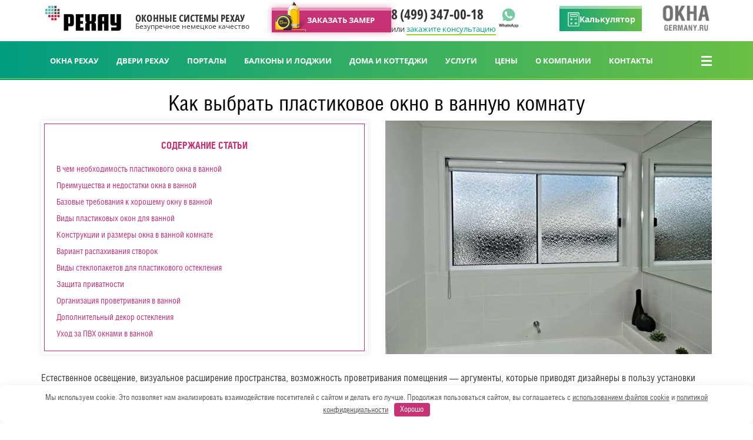

--- FILE ---
content_type: text/html; charset=UTF-8
request_url: https://okna-germany.ru/blog/plastikovoe-okno-v-vannuyu-komnatu
body_size: 24147
content:
<!DOCTYPE html>
<html lang="ru-RU">
<head>
	<meta charset="UTF-8">
	<meta http-equiv="X-UA-Compatible" content="IE=edge">
	<meta name="viewport" content="width=device-width, initial-scale=1.0">
	<meta name="theme-color" content="#fff">
	<title>Выбор пластикового окна в ванную комнату с учетом размеров и функциональности</title>
<meta name='robots' content='max-image-preview:large' />
	<style>img:is([sizes="auto" i], [sizes^="auto," i]) { contain-intrinsic-size: 3000px 1500px }</style>
	
<!-- This site is optimized with the Yoast SEO Premium plugin v13.0 - https://yoast.com/wordpress/plugins/seo/ -->
<meta name="description" content="Преимущества и недостатки окон в ванной комнате, их виды и размеры. Остекление в ванной комнате как решение для проветривания и дополнительного декора."/>
<meta name="robots" content="max-snippet:-1, max-image-preview:large, max-video-preview:-1"/>
<link rel="canonical" href="https://okna-germany.ru/blog/plastikovoe-okno-v-vannuyu-komnatu" />
<meta property="og:locale" content="ru_RU" />
<meta property="og:type" content="article" />
<meta property="og:title" content="Выбор пластикового окна в ванную комнату с учетом размеров и функциональности" />
<meta property="og:description" content="Преимущества и недостатки окон в ванной комнате, их виды и размеры. Остекление в ванной комнате как решение для проветривания и дополнительного декора." />
<meta property="og:url" content="https://okna-germany.ru/blog/plastikovoe-okno-v-vannuyu-komnatu" />
<meta property="og:site_name" content="Окна Германии" />
<meta property="article:section" content="Без рубрики" />
<meta property="article:published_time" content="2022-09-29T06:27:50+00:00" />
<meta property="og:image" content="https://okna-germany.ru/wp-content/uploads/2022/09/okno-v-vany-1.jpg" />
<meta property="og:image:secure_url" content="https://okna-germany.ru/wp-content/uploads/2022/09/okno-v-vany-1.jpg" />
<meta property="og:image:width" content="555" />
<meta property="og:image:height" content="410" />
<meta name="twitter:card" content="summary_large_image" />
<meta name="twitter:description" content="Преимущества и недостатки окон в ванной комнате, их виды и размеры. Остекление в ванной комнате как решение для проветривания и дополнительного декора." />
<meta name="twitter:title" content="Выбор пластикового окна в ванную комнату с учетом размеров и функциональности" />
<meta name="twitter:image" content="https://okna-germany.ru/wp-content/uploads/2022/09/okno-v-vany-1.jpg" />
<script type='application/ld+json' class='yoast-schema-graph yoast-schema-graph--main'>{"@context":"https://schema.org","@graph":[{"@type":"WebSite","@id":"https://okna-germany.ru/#website","url":"https://okna-germany.ru/","name":"\u041e\u043a\u043d\u0430 \u0413\u0435\u0440\u043c\u0430\u043d\u0438\u0438","description":"\u041f\u0440\u043e\u0438\u0437\u0432\u043e\u0434\u0441\u0442\u0432\u043e \u0438 \u0443\u0441\u0442\u0430\u043d\u043e\u0432\u043a\u0430 \u043f\u043b\u0430\u0441\u0442\u0438\u043a\u043e\u0432\u044b\u0445 \u043e\u043a\u043e\u043d \u0420\u0435\u0445\u0430\u0443 \u0432 \u041c\u043e\u0441\u043a\u0432\u0435 \u0438 \u043e\u0431\u043b\u0430\u0441\u0442\u0438","potentialAction":{"@type":"SearchAction","target":"https://okna-germany.ru/?s={search_term_string}","query-input":"required name=search_term_string"}},{"@type":"ImageObject","@id":"https://okna-germany.ru/blog/plastikovoe-okno-v-vannuyu-komnatu#primaryimage","url":"https://okna-germany.ru/wp-content/uploads/2022/09/okno-v-vany-1.jpg","width":555,"height":410,"caption":"\u041e\u043a\u043d\u043e \u0432 \u0432\u0430\u043d\u043d\u043e\u0439"},{"@type":"WebPage","@id":"https://okna-germany.ru/blog/plastikovoe-okno-v-vannuyu-komnatu#webpage","url":"https://okna-germany.ru/blog/plastikovoe-okno-v-vannuyu-komnatu","inLanguage":"ru-RU","name":"\u0412\u044b\u0431\u043e\u0440 \u043f\u043b\u0430\u0441\u0442\u0438\u043a\u043e\u0432\u043e\u0433\u043e \u043e\u043a\u043d\u0430 \u0432 \u0432\u0430\u043d\u043d\u0443\u044e \u043a\u043e\u043c\u043d\u0430\u0442\u0443 \u0441 \u0443\u0447\u0435\u0442\u043e\u043c \u0440\u0430\u0437\u043c\u0435\u0440\u043e\u0432 \u0438 \u0444\u0443\u043d\u043a\u0446\u0438\u043e\u043d\u0430\u043b\u044c\u043d\u043e\u0441\u0442\u0438","isPartOf":{"@id":"https://okna-germany.ru/#website"},"primaryImageOfPage":{"@id":"https://okna-germany.ru/blog/plastikovoe-okno-v-vannuyu-komnatu#primaryimage"},"datePublished":"2022-09-29T06:27:50+00:00","dateModified":"2022-09-29T06:27:50+00:00","author":{"@id":"https://okna-germany.ru/#/schema/person/524c532f1a8b445a3e504cd3b8481bb6"},"description":"\u041f\u0440\u0435\u0438\u043c\u0443\u0449\u0435\u0441\u0442\u0432\u0430 \u0438 \u043d\u0435\u0434\u043e\u0441\u0442\u0430\u0442\u043a\u0438 \u043e\u043a\u043e\u043d \u0432 \u0432\u0430\u043d\u043d\u043e\u0439 \u043a\u043e\u043c\u043d\u0430\u0442\u0435, \u0438\u0445 \u0432\u0438\u0434\u044b \u0438 \u0440\u0430\u0437\u043c\u0435\u0440\u044b. \u041e\u0441\u0442\u0435\u043a\u043b\u0435\u043d\u0438\u0435 \u0432 \u0432\u0430\u043d\u043d\u043e\u0439 \u043a\u043e\u043c\u043d\u0430\u0442\u0435 \u043a\u0430\u043a \u0440\u0435\u0448\u0435\u043d\u0438\u0435 \u0434\u043b\u044f \u043f\u0440\u043e\u0432\u0435\u0442\u0440\u0438\u0432\u0430\u043d\u0438\u044f \u0438 \u0434\u043e\u043f\u043e\u043b\u043d\u0438\u0442\u0435\u043b\u044c\u043d\u043e\u0433\u043e \u0434\u0435\u043a\u043e\u0440\u0430."},{"@type":["Person"],"@id":"https://okna-germany.ru/#/schema/person/524c532f1a8b445a3e504cd3b8481bb6","name":"content_okna-germany","image":{"@type":"ImageObject","@id":"https://okna-germany.ru/#authorlogo","url":"https://secure.gravatar.com/avatar/31c5543c1734d25c7206f5fd591525d0295bec6fe84ff82f946a34fe970a1e66?s=96&d=mm&r=g","caption":"content_okna-germany"},"sameAs":[]}]}</script>
<!-- / Yoast SEO Premium plugin. -->

<link rel='stylesheet' id='wp-block-library-css' href='https://okna-germany.ru/wp-includes/css/dist/block-library/style.min.css?ver=6.8.3' type='text/css' media='all' />
<style id='classic-theme-styles-inline-css' type='text/css'>
/*! This file is auto-generated */
.wp-block-button__link{color:#fff;background-color:#32373c;border-radius:9999px;box-shadow:none;text-decoration:none;padding:calc(.667em + 2px) calc(1.333em + 2px);font-size:1.125em}.wp-block-file__button{background:#32373c;color:#fff;text-decoration:none}
</style>
<style id='global-styles-inline-css' type='text/css'>
:root{--wp--preset--aspect-ratio--square: 1;--wp--preset--aspect-ratio--4-3: 4/3;--wp--preset--aspect-ratio--3-4: 3/4;--wp--preset--aspect-ratio--3-2: 3/2;--wp--preset--aspect-ratio--2-3: 2/3;--wp--preset--aspect-ratio--16-9: 16/9;--wp--preset--aspect-ratio--9-16: 9/16;--wp--preset--color--black: #000000;--wp--preset--color--cyan-bluish-gray: #abb8c3;--wp--preset--color--white: #ffffff;--wp--preset--color--pale-pink: #f78da7;--wp--preset--color--vivid-red: #cf2e2e;--wp--preset--color--luminous-vivid-orange: #ff6900;--wp--preset--color--luminous-vivid-amber: #fcb900;--wp--preset--color--light-green-cyan: #7bdcb5;--wp--preset--color--vivid-green-cyan: #00d084;--wp--preset--color--pale-cyan-blue: #8ed1fc;--wp--preset--color--vivid-cyan-blue: #0693e3;--wp--preset--color--vivid-purple: #9b51e0;--wp--preset--gradient--vivid-cyan-blue-to-vivid-purple: linear-gradient(135deg,rgba(6,147,227,1) 0%,rgb(155,81,224) 100%);--wp--preset--gradient--light-green-cyan-to-vivid-green-cyan: linear-gradient(135deg,rgb(122,220,180) 0%,rgb(0,208,130) 100%);--wp--preset--gradient--luminous-vivid-amber-to-luminous-vivid-orange: linear-gradient(135deg,rgba(252,185,0,1) 0%,rgba(255,105,0,1) 100%);--wp--preset--gradient--luminous-vivid-orange-to-vivid-red: linear-gradient(135deg,rgba(255,105,0,1) 0%,rgb(207,46,46) 100%);--wp--preset--gradient--very-light-gray-to-cyan-bluish-gray: linear-gradient(135deg,rgb(238,238,238) 0%,rgb(169,184,195) 100%);--wp--preset--gradient--cool-to-warm-spectrum: linear-gradient(135deg,rgb(74,234,220) 0%,rgb(151,120,209) 20%,rgb(207,42,186) 40%,rgb(238,44,130) 60%,rgb(251,105,98) 80%,rgb(254,248,76) 100%);--wp--preset--gradient--blush-light-purple: linear-gradient(135deg,rgb(255,206,236) 0%,rgb(152,150,240) 100%);--wp--preset--gradient--blush-bordeaux: linear-gradient(135deg,rgb(254,205,165) 0%,rgb(254,45,45) 50%,rgb(107,0,62) 100%);--wp--preset--gradient--luminous-dusk: linear-gradient(135deg,rgb(255,203,112) 0%,rgb(199,81,192) 50%,rgb(65,88,208) 100%);--wp--preset--gradient--pale-ocean: linear-gradient(135deg,rgb(255,245,203) 0%,rgb(182,227,212) 50%,rgb(51,167,181) 100%);--wp--preset--gradient--electric-grass: linear-gradient(135deg,rgb(202,248,128) 0%,rgb(113,206,126) 100%);--wp--preset--gradient--midnight: linear-gradient(135deg,rgb(2,3,129) 0%,rgb(40,116,252) 100%);--wp--preset--font-size--small: 13px;--wp--preset--font-size--medium: 20px;--wp--preset--font-size--large: 36px;--wp--preset--font-size--x-large: 42px;--wp--preset--spacing--20: 0.44rem;--wp--preset--spacing--30: 0.67rem;--wp--preset--spacing--40: 1rem;--wp--preset--spacing--50: 1.5rem;--wp--preset--spacing--60: 2.25rem;--wp--preset--spacing--70: 3.38rem;--wp--preset--spacing--80: 5.06rem;--wp--preset--shadow--natural: 6px 6px 9px rgba(0, 0, 0, 0.2);--wp--preset--shadow--deep: 12px 12px 50px rgba(0, 0, 0, 0.4);--wp--preset--shadow--sharp: 6px 6px 0px rgba(0, 0, 0, 0.2);--wp--preset--shadow--outlined: 6px 6px 0px -3px rgba(255, 255, 255, 1), 6px 6px rgba(0, 0, 0, 1);--wp--preset--shadow--crisp: 6px 6px 0px rgba(0, 0, 0, 1);}:where(.is-layout-flex){gap: 0.5em;}:where(.is-layout-grid){gap: 0.5em;}body .is-layout-flex{display: flex;}.is-layout-flex{flex-wrap: wrap;align-items: center;}.is-layout-flex > :is(*, div){margin: 0;}body .is-layout-grid{display: grid;}.is-layout-grid > :is(*, div){margin: 0;}:where(.wp-block-columns.is-layout-flex){gap: 2em;}:where(.wp-block-columns.is-layout-grid){gap: 2em;}:where(.wp-block-post-template.is-layout-flex){gap: 1.25em;}:where(.wp-block-post-template.is-layout-grid){gap: 1.25em;}.has-black-color{color: var(--wp--preset--color--black) !important;}.has-cyan-bluish-gray-color{color: var(--wp--preset--color--cyan-bluish-gray) !important;}.has-white-color{color: var(--wp--preset--color--white) !important;}.has-pale-pink-color{color: var(--wp--preset--color--pale-pink) !important;}.has-vivid-red-color{color: var(--wp--preset--color--vivid-red) !important;}.has-luminous-vivid-orange-color{color: var(--wp--preset--color--luminous-vivid-orange) !important;}.has-luminous-vivid-amber-color{color: var(--wp--preset--color--luminous-vivid-amber) !important;}.has-light-green-cyan-color{color: var(--wp--preset--color--light-green-cyan) !important;}.has-vivid-green-cyan-color{color: var(--wp--preset--color--vivid-green-cyan) !important;}.has-pale-cyan-blue-color{color: var(--wp--preset--color--pale-cyan-blue) !important;}.has-vivid-cyan-blue-color{color: var(--wp--preset--color--vivid-cyan-blue) !important;}.has-vivid-purple-color{color: var(--wp--preset--color--vivid-purple) !important;}.has-black-background-color{background-color: var(--wp--preset--color--black) !important;}.has-cyan-bluish-gray-background-color{background-color: var(--wp--preset--color--cyan-bluish-gray) !important;}.has-white-background-color{background-color: var(--wp--preset--color--white) !important;}.has-pale-pink-background-color{background-color: var(--wp--preset--color--pale-pink) !important;}.has-vivid-red-background-color{background-color: var(--wp--preset--color--vivid-red) !important;}.has-luminous-vivid-orange-background-color{background-color: var(--wp--preset--color--luminous-vivid-orange) !important;}.has-luminous-vivid-amber-background-color{background-color: var(--wp--preset--color--luminous-vivid-amber) !important;}.has-light-green-cyan-background-color{background-color: var(--wp--preset--color--light-green-cyan) !important;}.has-vivid-green-cyan-background-color{background-color: var(--wp--preset--color--vivid-green-cyan) !important;}.has-pale-cyan-blue-background-color{background-color: var(--wp--preset--color--pale-cyan-blue) !important;}.has-vivid-cyan-blue-background-color{background-color: var(--wp--preset--color--vivid-cyan-blue) !important;}.has-vivid-purple-background-color{background-color: var(--wp--preset--color--vivid-purple) !important;}.has-black-border-color{border-color: var(--wp--preset--color--black) !important;}.has-cyan-bluish-gray-border-color{border-color: var(--wp--preset--color--cyan-bluish-gray) !important;}.has-white-border-color{border-color: var(--wp--preset--color--white) !important;}.has-pale-pink-border-color{border-color: var(--wp--preset--color--pale-pink) !important;}.has-vivid-red-border-color{border-color: var(--wp--preset--color--vivid-red) !important;}.has-luminous-vivid-orange-border-color{border-color: var(--wp--preset--color--luminous-vivid-orange) !important;}.has-luminous-vivid-amber-border-color{border-color: var(--wp--preset--color--luminous-vivid-amber) !important;}.has-light-green-cyan-border-color{border-color: var(--wp--preset--color--light-green-cyan) !important;}.has-vivid-green-cyan-border-color{border-color: var(--wp--preset--color--vivid-green-cyan) !important;}.has-pale-cyan-blue-border-color{border-color: var(--wp--preset--color--pale-cyan-blue) !important;}.has-vivid-cyan-blue-border-color{border-color: var(--wp--preset--color--vivid-cyan-blue) !important;}.has-vivid-purple-border-color{border-color: var(--wp--preset--color--vivid-purple) !important;}.has-vivid-cyan-blue-to-vivid-purple-gradient-background{background: var(--wp--preset--gradient--vivid-cyan-blue-to-vivid-purple) !important;}.has-light-green-cyan-to-vivid-green-cyan-gradient-background{background: var(--wp--preset--gradient--light-green-cyan-to-vivid-green-cyan) !important;}.has-luminous-vivid-amber-to-luminous-vivid-orange-gradient-background{background: var(--wp--preset--gradient--luminous-vivid-amber-to-luminous-vivid-orange) !important;}.has-luminous-vivid-orange-to-vivid-red-gradient-background{background: var(--wp--preset--gradient--luminous-vivid-orange-to-vivid-red) !important;}.has-very-light-gray-to-cyan-bluish-gray-gradient-background{background: var(--wp--preset--gradient--very-light-gray-to-cyan-bluish-gray) !important;}.has-cool-to-warm-spectrum-gradient-background{background: var(--wp--preset--gradient--cool-to-warm-spectrum) !important;}.has-blush-light-purple-gradient-background{background: var(--wp--preset--gradient--blush-light-purple) !important;}.has-blush-bordeaux-gradient-background{background: var(--wp--preset--gradient--blush-bordeaux) !important;}.has-luminous-dusk-gradient-background{background: var(--wp--preset--gradient--luminous-dusk) !important;}.has-pale-ocean-gradient-background{background: var(--wp--preset--gradient--pale-ocean) !important;}.has-electric-grass-gradient-background{background: var(--wp--preset--gradient--electric-grass) !important;}.has-midnight-gradient-background{background: var(--wp--preset--gradient--midnight) !important;}.has-small-font-size{font-size: var(--wp--preset--font-size--small) !important;}.has-medium-font-size{font-size: var(--wp--preset--font-size--medium) !important;}.has-large-font-size{font-size: var(--wp--preset--font-size--large) !important;}.has-x-large-font-size{font-size: var(--wp--preset--font-size--x-large) !important;}
:where(.wp-block-post-template.is-layout-flex){gap: 1.25em;}:where(.wp-block-post-template.is-layout-grid){gap: 1.25em;}
:where(.wp-block-columns.is-layout-flex){gap: 2em;}:where(.wp-block-columns.is-layout-grid){gap: 2em;}
:root :where(.wp-block-pullquote){font-size: 1.5em;line-height: 1.6;}
</style>
<link rel='stylesheet' id='fancybox-css' href='https://okna-germany.ru/wp-content/themes/okna-germany/assets/css/jquery.fancybox.min.css' type='text/css' media='all' />
<link rel='stylesheet' id='font-awesome-css' href='https://okna-germany.ru/wp-content/themes/okna-germany/assets/css/font-awesome.min.css' type='text/css' media='all' />
<link rel='stylesheet' id='main-css' href='https://okna-germany.ru/wp-content/themes/okna-germany/style.css?ver=1.0.5' type='text/css' media='all' />
<link rel='stylesheet' id='tablepress-default-css' href='https://okna-germany.ru/wp-content/plugins/tablepress/css/default.min.css?ver=1.12' type='text/css' media='all' />
<script type="text/javascript" src="https://okna-germany.ru/wp-includes/js/jquery/jquery.min.js?ver=3.7.1" id="jquery-core-js"></script>
<script type="text/javascript" src="https://okna-germany.ru/wp-includes/js/jquery/jquery-migrate.min.js?ver=3.4.1" id="jquery-migrate-js"></script>
<style>.pseudo-clearfy-link { color: #008acf; cursor: pointer;}.pseudo-clearfy-link:hover { text-decoration: none;}</style><script type="text/javascript">window.wp_data = {"ajax_url":"https:\/\/okna-germany.ru\/wp-admin\/admin-ajax.php"};</script><link rel="icon" href="https://okna-germany.ru/wp-content/uploads/2023/03/cropped-favicon-2023-32x32.png" sizes="32x32" />
<link rel="icon" href="https://okna-germany.ru/wp-content/uploads/2023/03/cropped-favicon-2023-192x192.png" sizes="192x192" />
<link rel="apple-touch-icon" href="https://okna-germany.ru/wp-content/uploads/2023/03/cropped-favicon-2023-180x180.png" />
<meta name="msapplication-TileImage" content="https://okna-germany.ru/wp-content/uploads/2023/03/cropped-favicon-2023-270x270.png" />
<style>.clearfy-cookie { position:fixed; left:0; right:0; bottom:0; padding:12px; color:#555555; background:#ffffff; box-shadow:0 3px 20px -5px rgba(41, 44, 56, 0.2); z-index:9999; font-size: 13px; border-radius: 12px; transition: .3s; }.clearfy-cookie--left { left: 20px; bottom: 20px; right: auto; max-width: 400px; margin-right: 20px; }.clearfy-cookie--right { left: auto; bottom: 20px; right: 20px; max-width: 400px; margin-left: 20px; }.clearfy-cookie.clearfy-cookie-hide { transform: translateY(150%) translateZ(0); opacity: 0; }.clearfy-cookie-container { max-width:1170px; margin:0 auto; text-align:center; }.clearfy-cookie-accept { background:#c73274; color:#fff; border:0; padding:.2em .8em; margin: 0 0 0 .5em; font-size: 13px; border-radius: 4px; cursor: pointer; }.clearfy-cookie-accept:hover,.clearfy-cookie-accept:focus { opacity: .9; }</style></head>
<body>
<header class="header">
	<div class="container header__container">
		<div class="row">
			<a class="header__logo-rehau" href="https://okna-germany.ru">
													<img src="https://okna-germany.ru/wp-content/uploads/2023/03/logo-rehau.jpg"
							 alt=""
							 width="144"
							 height="53"/>
								<div class="header__logo-text">
					<p>ОКОННЫЕ СИСТЕМЫ РЕХАУ</p>
					<p>Безупречное немецкое качество</p>
				</div>
			</a>
			<div class="header__request">
				<button class="button button_fill button_measure" data-fancybox data-src="#order_measurement">ЗАКАЗАТЬ ЗАМЕР
				</button>
				<div class="header__tel">
										<a href="tel:84993470018">8 (499) 347-00-18</a>
					<p>или&nbsp;<a href="#order_consultation" data-fancybox>закажите консультацию</a></p>
																<a href="https://wa.me/79265135023" class="header__whatsapp" target="_blank" rel="nofollow">
							<svg width="33" height="35" viewBox="0 0 45.2 47.3">
								<path fill="#79CAA4" d="M7,33l1.7-5.9C1.5,9.9,13.6-4.4,32.2,4.7c16.6,18.7-2.5,34.6-17.9,27.2L7,33z"/>
								<path fill="#ffffff"
											d="M30.9,21.5v0.1c-3.3-1.6-3.6-1.9-4.1-1.2c-0.3,0.4-1.2,1.4-1.4,1.7c-0.3,0.3-0.5,0.3-1,0.1c-0.5-0.2-1.9-0.7-3.6-2.2c-1.3-1.2-2.2-2.7-2.5-3.1c-0.4-0.8,0.5-0.9,1.3-2.5c0.1-0.3,0.1-0.6,0-0.8s-1-2.4-1.4-3.3s-0.7-0.8-1-0.8c-0.9-0.1-1.5-0.1-2.1,0.5c-2.4,2.7-1.8,5.4,0.3,8.3c4.1,5.3,6.2,6.3,10.2,7.7c1.1,0.3,2,0.3,2.8,0.2c0.9-0.1,2.7-1.1,3-2.1c0.4-1.1,0.4-1.9,0.3-2.1C31.6,21.8,31.3,21.7,30.9,21.5z"/>
								<path fill="#ffffff"
											d="M35.4,5.2C23.8-6,4.8,2.1,4.8,17.8c0,3.2,0.8,6.2,2.3,9L4.6,36l9.5-2.5c11.9,6.4,26.5-2.1,26.5-15.7C40.6,13.1,38.7,8.6,35.4,5.2L35.4,5.2z M37.6,17.8c0,11.4-12.6,18.6-22.5,12.8l-0.5-0.3L9,31.8l1.5-5.5l-0.4-0.6C3.9,15.8,11,2.9,22.7,2.9c4,0,7.7,1.6,10.5,4.4C36.1,10.1,37.6,13.8,37.6,17.8z"/>
								<path fill="currentColor"
											d="M6.4,43.4L6.4,43.4l-1.2-4.8H3.8l-1.2,4.7h0l-1.1-4.7H0l1.8,6.9h1.5l1.1-4.7h0l1.2,4.7h1.5l1.9-6.9H7.6L6.4,43.4L6.4,43.4zM13.7,41c-0.1-0.2-0.3-0.3-0.6-0.4c-0.2-0.1-0.5-0.2-0.9-0.2c-0.3,0-0.5,0.1-0.8,0.2c-0.3,0.1-0.5,0.3-0.7,0.6h0v-2.6H9.4v6.9h1.4v-2.6c0-0.5,0.1-0.9,0.3-1.1c0.2-0.2,0.4-0.3,0.8-0.3c0.3,0,0.6,0.1,0.7,0.3c0.1,0.2,0.2,0.5,0.2,0.9v2.8h1.4v-3.1c0-0.3,0-0.6-0.1-0.8C13.9,41.4,13.8,41.2,13.7,41L13.7,41z M19.4,44.5v-2.6c0-0.3-0.1-0.5-0.2-0.7s-0.3-0.3-0.5-0.4c-0.2-0.1-0.4-0.2-0.7-0.2c-0.3,0-0.5-0.1-0.8-0.1c-0.3,0-0.6,0-0.8,0.1c-0.3,0.1-0.5,0.1-0.7,0.3c-0.2,0.1-0.4,0.3-0.5,0.5c-0.1,0.2-0.2,0.5-0.2,0.8h1.4c0-0.3,0.1-0.5,0.3-0.6c0.2-0.1,0.4-0.2,0.6-0.2c0.1,0,0.2,0,0.3,0c0.1,0,0.2,0.1,0.3,0.1c0.1,0.1,0.1,0.1,0.2,0.2C18,41.7,18,41.9,18,42c0,0.1,0,0.3-0.1,0.3c-0.1,0.1-0.2,0.1-0.4,0.2c-0.2,0-0.3,0.1-0.5,0.1c-0.2,0-0.4,0-0.6,0.1c-0.2,0-0.4,0.1-0.6,0.1c-0.2,0.1-0.4,0.1-0.5,0.2s-0.3,0.3-0.4,0.4c-0.1,0.2-0.2,0.4-0.2,0.7c0,0.3,0,0.5,0.1,0.7s0.2,0.3,0.4,0.5c0.2,0.1,0.3,0.2,0.5,0.3c0.2,0.1,0.4,0.1,0.7,0.1c0.3,0,0.6,0,0.9-0.1c0.3-0.1,0.6-0.3,0.8-0.5c0,0.1,0,0.2,0,0.2c0,0.1,0,0.2,0.1,0.2h1.4c-0.1-0.1-0.1-0.3-0.1-0.5C19.4,44.9,19.4,44.7,19.4,44.5L19.4,44.5z M18,43.6c0,0.1,0,0.2,0,0.3s-0.1,0.3-0.1,0.4c-0.1,0.1-0.2,0.2-0.3,0.3c-0.2,0.1-0.4,0.1-0.6,0.1c-0.1,0-0.2,0-0.3,0c-0.1,0-0.2-0.1-0.3-0.1s-0.1-0.1-0.2-0.2c0-0.1-0.1-0.2-0.1-0.3c0-0.1,0-0.2,0.1-0.3c0-0.1,0.1-0.2,0.2-0.2s0.2-0.1,0.3-0.1c0.1,0,0.2-0.1,0.3-0.1c0.1,0,0.2,0,0.3-0.1c0.1,0,0.2,0,0.3-0.1c0.1,0,0.2,0,0.3-0.1c0.1,0,0.2-0.1,0.2-0.1L18,43.6L18,43.6zM21.9,39.1h-1.4v1.5h-0.8v0.9h0.8v3c0,0.3,0,0.5,0.1,0.6s0.2,0.3,0.3,0.4s0.3,0.1,0.5,0.2c0.2,0,0.4,0,0.6,0c0.1,0,0.3,0,0.4,0c0.1,0,0.3,0,0.4,0v-1.1c-0.1,0-0.1,0-0.2,0c-0.1,0-0.1,0-0.2,0c-0.2,0-0.4,0-0.5-0.1c-0.1-0.1-0.1-0.2-0.1-0.5v-2.5h1v-0.9h-1L21.9,39.1L21.9,39.1z M27.6,43.4c-0.1-0.2-0.2-0.3-0.4-0.4c-0.2-0.1-0.3-0.2-0.5-0.3s-0.4-0.1-0.6-0.2c-0.2,0-0.4-0.1-0.6-0.1c-0.2,0-0.4-0.1-0.5-0.1c-0.1-0.1-0.3-0.1-0.4-0.2c-0.1-0.1-0.1-0.2-0.1-0.3c0-0.1,0-0.2,0.1-0.2s0.1-0.1,0.2-0.1c0.1,0,0.2-0.1,0.2-0.1c0.1,0,0.2,0,0.3,0c0.2,0,0.5,0,0.6,0.1c0.2,0.1,0.3,0.3,0.3,0.5h1.3c0-0.3-0.1-0.6-0.2-0.8c-0.1-0.2-0.3-0.4-0.5-0.5c-0.2-0.1-0.4-0.2-0.7-0.3c-0.3-0.1-0.5-0.1-0.8-0.1c-0.3,0-0.5,0-0.8,0.1c-0.3,0.1-0.5,0.1-0.7,0.3s-0.4,0.3-0.5,0.5c-0.1,0.2-0.2,0.5-0.2,0.8c0,0.2,0,0.4,0.1,0.6c0.1,0.2,0.2,0.3,0.4,0.4s0.3,0.2,0.5,0.2c0.2,0.1,0.4,0.1,0.6,0.2c0.5,0.1,0.9,0.2,1.1,0.3c0.3,0.1,0.4,0.3,0.4,0.5c0,0.1,0,0.2-0.1,0.3c-0.1,0.1-0.1,0.1-0.2,0.2c-0.1,0.1-0.2,0.1-0.3,0.1c-0.1,0-0.2,0-0.3,0c-0.1,0-0.3,0-0.4-0.1c-0.1,0-0.2-0.1-0.3-0.2c-0.1-0.1-0.2-0.2-0.2-0.3c-0.1-0.1-0.1-0.2-0.1-0.4h-1.3c0,0.3,0.1,0.6,0.2,0.8c0.1,0.2,0.3,0.4,0.5,0.5c0.2,0.1,0.5,0.2,0.7,0.3c0.3,0.1,0.6,0.1,0.8,0.1s0.6,0,0.8-0.1c0.3-0.1,0.5-0.2,0.7-0.3c0.2-0.1,0.4-0.3,0.5-0.5c0.1-0.2,0.2-0.5,0.2-0.8C27.7,43.7,27.7,43.5,27.6,43.4L27.6,43.4z M30.3,38.7l-2.6,6.9h1.5l0.5-1.5h2.6l0.5,1.5h1.6l-2.6-6.9H30.3L30.3,38.7z M30.2,42.9l0.9-2.5h0l0.9,2.5H30.2L30.2,42.9z M39.2,41.2c-0.2-0.2-0.4-0.4-0.7-0.6c-0.3-0.2-0.6-0.2-1-0.2c-0.3,0-0.6,0.1-0.8,0.2c-0.3,0.1-0.5,0.3-0.6,0.6h0v-0.6h-1.3v6.7H36v-2.4h0c0.2,0.2,0.4,0.4,0.6,0.6c0.3,0.1,0.5,0.2,0.9,0.2c0.4,0,0.7-0.1,1-0.2c0.3-0.1,0.5-0.3,0.7-0.6c0.2-0.2,0.3-0.5,0.4-0.8s0.1-0.6,0.1-1c0-0.4,0-0.7-0.1-1C39.5,41.8,39.4,41.5,39.2,41.2L39.2,41.2z M38.3,43.7c0,0.2-0.1,0.4-0.2,0.5s-0.2,0.3-0.4,0.4c-0.2,0.1-0.3,0.1-0.6,0.1c-0.2,0-0.4,0-0.6-0.1c-0.2-0.1-0.3-0.2-0.4-0.4s-0.2-0.3-0.2-0.5c0-0.2-0.1-0.4-0.1-0.6c0-0.2,0-0.4,0.1-0.6c0-0.2,0.1-0.4,0.2-0.5c0.1-0.2,0.2-0.3,0.4-0.4c0.2-0.1,0.3-0.1,0.6-0.1c0.2,0,0.4,0.1,0.6,0.1s0.3,0.2,0.4,0.4c0.1,0.2,0.2,0.3,0.2,0.5c0,0.2,0.1,0.4,0.1,0.6S38.4,43.5,38.3,43.7L38.3,43.7z M45.1,42.1c-0.1-0.3-0.2-0.6-0.4-0.9c-0.2-0.2-0.4-0.4-0.7-0.6c-0.3-0.2-0.6-0.2-1-0.2c-0.3,0-0.6,0.1-0.8,0.2c-0.3,0.1-0.5,0.3-0.6,0.6h0v-0.6h-1.3v6.7h1.4v-2.4h0c0.2,0.2,0.4,0.4,0.6,0.6c0.3,0.1,0.5,0.2,0.9,0.2c0.4,0,0.7-0.1,1-0.2s0.5-0.3,0.7-0.6c0.2-0.2,0.3-0.5,0.4-0.8c0.1-0.3,0.1-0.6,0.1-1C45.2,42.8,45.2,42.4,45.1,42.1z M43.8,43.7c0,0.2-0.1,0.4-0.2,0.5c-0.1,0.1-0.2,0.3-0.4,0.4c-0.2,0.1-0.3,0.1-0.6,0.1c-0.2,0-0.4,0-0.6-0.1c-0.2-0.1-0.3-0.2-0.4-0.4s-0.2-0.3-0.2-0.5c0-0.2-0.1-0.4-0.1-0.6c0-0.2,0-0.4,0.1-0.6c0-0.2,0.1-0.4,0.2-0.5c0.1-0.2,0.2-0.3,0.4-0.4s0.3-0.1,0.6-0.1c0.2,0,0.4,0.1,0.6,0.1s0.3,0.2,0.4,0.4s0.2,0.3,0.2,0.5c0,0.2,0.1,0.4,0.1,0.6S43.8,43.5,43.8,43.7L43.8,43.7z"/>
							</svg>
						</a>
									</div>
			</div>
										<div class="header__calc">
					<a href="/ceny/kalkulyator-okon-rehau" class="calc-btn">
						<img src="https://okna-germany.ru/wp-content/themes/okna-germany/assets/img/calc-icon.png" alt="" width="20"
								 height="24">
						<span class="calc-btn__text">Калькулятор</span>
					</a>
				</div>
						<a class="header__logo" href="https://okna-germany.ru">
													<img src="https://okna-germany.ru/wp-content/uploads/2020/04/logo.jpg"
							 alt=""
							 width="87"
							 height="52"/>
							</a>
		</div>
	</div>
	<div class="menu">
		<div class="container">
			<div class="row">
									<div class="menu__calc">
						<a href="/ceny/kalkulyator-okon-rehau" class="calc-btn">
							<img src="https://okna-germany.ru/wp-content/themes/okna-germany/assets/img/calc-icon.png" alt="" width="20"
									 height="24">
							<span class="calc-btn__text">Калькулятор</span>
						</a>
					</div>
								<a class="menu__logo" href="https://okna-germany.ru">
																<img src="https://okna-germany.ru/wp-content/uploads/2023/03/logo-mobile-2023.png"
								 alt=""
								 width="746"
								 height="261"/>
									</a>
				<ul class="menu__container"><li id="menu-item-2749" class="menu-item menu-item-type-post_type menu-item-object-page menu-item-has-children menu-item-2749"><a href="https://okna-germany.ru/okna-rehau">ОКНА РЕХАУ</a>
<ul class="sub-menu">
	<li id="menu-item-1250" class="menu-item menu-item-type-post_type menu-item-object-page menu-item-1250"><a href="https://okna-germany.ru/okna-rehau/rehau-blitz-new">Рехау Blitz New</a></li>
	<li id="menu-item-1249" class="menu-item menu-item-type-post_type menu-item-object-page menu-item-1249"><a href="https://okna-germany.ru/okna-rehau/rehau-thermo">Рехау Thermo (Constanta)</a></li>
	<li id="menu-item-1248" class="menu-item menu-item-type-post_type menu-item-object-page menu-item-1248"><a href="https://okna-germany.ru/okna-rehau/rehau-grazio">Рехау Grazio</a></li>
	<li id="menu-item-1247" class="menu-item menu-item-type-post_type menu-item-object-page menu-item-1247"><a href="https://okna-germany.ru/okna-rehau/rehau-delight">Рехау Delight</a></li>
	<li id="menu-item-1246" class="menu-item menu-item-type-post_type menu-item-object-page menu-item-1246"><a href="https://okna-germany.ru/okna-rehau/rehau-brillant">Рехау Brillant</a></li>
	<li id="menu-item-1245" class="menu-item menu-item-type-post_type menu-item-object-page menu-item-1245"><a href="https://okna-germany.ru/okna-rehau/rehau-intelio-80">Рехау Intelio 80</a></li>
	<li id="menu-item-12942" class="menu-item menu-item-type-post_type menu-item-object-page menu-item-12942"><a href="https://okna-germany.ru/okna-rehau/rehau-diamant">Рехау Diamant</a></li>
	<li id="menu-item-1244" class="menu-item menu-item-type-post_type menu-item-object-page menu-item-1244"><a href="https://okna-germany.ru/okna-rehau/rehau-geneo">Рехау Geneo</a></li>
	<li id="menu-item-1350" class="menu-item menu-item-type-post_type menu-item-object-page menu-item-1350"><a href="https://okna-germany.ru/okna-rehau/aksessuary">Аксессуары</a></li>
	<li id="menu-item-1349" class="menu-item menu-item-type-post_type menu-item-object-page menu-item-1349"><a href="https://okna-germany.ru/okna-rehau/cvetnye-okna">Цветные окна</a></li>
	<li id="menu-item-14578" class="menu-item menu-item-type-post_type menu-item-object-page menu-item-14578"><a href="https://okna-germany.ru/okna-rehau/ostekleniye-novostroek">Остекление новостроек</a></li>
	<li id="menu-item-1348" class="menu-item menu-item-type-post_type menu-item-object-page menu-item-1348"><a href="https://okna-germany.ru/okna-rehau/nestandartnye-okna">Нестандартные окна</a></li>
	<li id="menu-item-1347" class="menu-item menu-item-type-post_type menu-item-object-page menu-item-1347"><a href="https://okna-germany.ru/okna-rehau/teplyij-podstavochnyij-profil">Теплый подставочный профиль</a></li>
</ul>
</li>
<li id="menu-item-518" class="menu-item menu-item-type-custom menu-item-object-custom menu-item-has-children menu-item-518"><a href="/plastikovye-dveri">ДВЕРИ РЕХАУ</a>
<ul class="sub-menu">
	<li id="menu-item-761" class="menu-item menu-item-type-post_type menu-item-object-page menu-item-761"><a href="https://okna-germany.ru/plastikovye-dveri/balkonnye">Балконные двери</a></li>
	<li id="menu-item-808" class="menu-item menu-item-type-post_type menu-item-object-page menu-item-808"><a href="https://okna-germany.ru/plastikovye-dveri/vhodnye">Входные двери</a></li>
	<li id="menu-item-10903" class="menu-item menu-item-type-post_type menu-item-object-page menu-item-10903"><a href="https://okna-germany.ru/plastikovye-dveri/mezhkomnatnye">Межкомнатные двери</a></li>
	<li id="menu-item-920" class="menu-item menu-item-type-post_type menu-item-object-page menu-item-920"><a href="https://okna-germany.ru/plastikovye-dveri/ofisnye">Офисные двери</a></li>
	<li id="menu-item-2729" class="menu-item menu-item-type-post_type menu-item-object-page menu-item-2729"><a href="https://okna-germany.ru/plastikovye-dveri/dopolnitelnyie-opczii-dlya-dverej">Дополнительные опции для дверей</a></li>
</ul>
</li>
<li id="menu-item-11751" class="menu-item menu-item-type-custom menu-item-object-custom menu-item-has-children menu-item-11751"><a href="#">ПОРТАЛЫ</a>
<ul class="sub-menu">
	<li id="menu-item-11752" class="menu-item menu-item-type-post_type menu-item-object-page menu-item-11752"><a href="https://okna-germany.ru/alyuminievye-dveri/portalnye-dveri-schuco">Портальные двери Schuco</a></li>
	<li id="menu-item-11753" class="menu-item menu-item-type-post_type menu-item-object-page menu-item-11753"><a href="https://okna-germany.ru/alyuminievye-dveri/portalnye-dveri-alutech">Портальные двери Alutech</a></li>
	<li id="menu-item-11754" class="menu-item menu-item-type-post_type menu-item-object-page menu-item-11754"><a href="https://okna-germany.ru/plastikovye-dveri/parallelno-sdvizhnye/portalnye-dveri-psk">Портальные двери PSK</a></li>
	<li id="menu-item-11755" class="menu-item menu-item-type-post_type menu-item-object-page menu-item-11755"><a href="https://okna-germany.ru/plastikovye-dveri/parallelno-sdvizhnye/intelio-slide">Раздвижная система Intelio Slide</a></li>
	<li id="menu-item-11756" class="menu-item menu-item-type-post_type menu-item-object-page menu-item-11756"><a href="https://okna-germany.ru/plastikovye-dveri/parallelno-sdvizhnye/geneo-hst-rehu">Раздвижные двери Geneo HST</a></li>
	<li id="menu-item-11757" class="menu-item menu-item-type-post_type menu-item-object-page menu-item-11757"><a href="https://okna-germany.ru/plastikovye-dveri/parallelno-sdvizhnye/panorama-swing-design-rehau">Раздвижные двери Panorama Swing-Design</a></li>
</ul>
</li>
<li id="menu-item-519" class="menu-item menu-item-type-custom menu-item-object-custom menu-item-has-children menu-item-519"><a href="/balkony-i-lodzhii">БАЛКОНЫ И ЛОДЖИИ</a>
<ul class="sub-menu">
	<li id="menu-item-1472" class="menu-item menu-item-type-post_type menu-item-object-page menu-item-1472"><a href="https://okna-germany.ru/balkony-i-lodzhii/osteklenie-po-tipu-doma">Остекление по типу дома</a></li>
	<li id="menu-item-1471" class="menu-item menu-item-type-post_type menu-item-object-page menu-item-1471"><a href="https://okna-germany.ru/balkony-i-lodzhii/holodnoe-osteklenie">Холодное остекление</a></li>
	<li id="menu-item-1470" class="menu-item menu-item-type-post_type menu-item-object-page menu-item-1470"><a href="https://okna-germany.ru/balkony-i-lodzhii/teploe-osteklenie">Теплое остекление</a></li>
	<li id="menu-item-5671" class="menu-item menu-item-type-post_type menu-item-object-page menu-item-5671"><a href="https://okna-germany.ru/balkony-i-lodzhii/panoramnoe-osteklenie">Панорамное остекление</a></li>
	<li id="menu-item-13580" class="menu-item menu-item-type-post_type menu-item-object-page menu-item-13580"><a href="https://okna-germany.ru/balkony-i-lodzhii/razdvizhnoe-osteklenie">Раздвижное остекление</a></li>
	<li id="menu-item-12215" class="menu-item menu-item-type-post_type menu-item-object-page menu-item-12215"><a href="https://okna-germany.ru/balkony-i-lodzhii/bezramnoe-osteklenie">Безрамное остекление</a></li>
	<li id="menu-item-11904" class="menu-item menu-item-type-post_type menu-item-object-page menu-item-11904"><a href="https://okna-germany.ru/balkony-i-lodzhii/osteklenie-s-vynosom">Остекление с выносом</a></li>
	<li id="menu-item-14489" class="menu-item menu-item-type-post_type menu-item-object-page menu-item-14489"><a href="https://okna-germany.ru/balkony-i-lodzhii/ostekleniye-balkonov-s-kryshey">Остекление с крышей</a></li>
	<li id="menu-item-14490" class="menu-item menu-item-type-post_type menu-item-object-page menu-item-14490"><a href="https://okna-germany.ru/balkony-i-lodzhii/osteklenie-balkonov-hruchevki">Остекление в хрущевках</a></li>
	<li id="menu-item-14491" class="menu-item menu-item-type-post_type menu-item-object-page menu-item-14491"><a href="https://okna-germany.ru/balkony-i-lodzhii/razdvizhnoe-osteklenie">Раздвижное остекление</a></li>
	<li id="menu-item-1469" class="menu-item menu-item-type-post_type menu-item-object-page menu-item-1469"><a href="https://okna-germany.ru/balkony-i-lodzhii/otdelka-balkona">Отделка</a></li>
	<li id="menu-item-12228" class="menu-item menu-item-type-post_type menu-item-object-page menu-item-12228"><a href="https://okna-germany.ru/balkony-i-lodzhii/uteplenie">Утепление</a></li>
	<li id="menu-item-11903" class="menu-item menu-item-type-post_type menu-item-object-page menu-item-11903"><a href="https://okna-germany.ru/balkony-i-lodzhii/remont">Ремонт</a></li>
</ul>
</li>
<li id="menu-item-520" class="menu-item menu-item-type-custom menu-item-object-custom menu-item-has-children menu-item-520"><a href="/doma-i-kottedzhi">ДОМА И КОТТЕДЖИ</a>
<ul class="sub-menu">
	<li id="menu-item-9601" class="menu-item menu-item-type-post_type menu-item-object-page menu-item-9601"><a href="https://okna-germany.ru/doma-i-kottedzhi/osteklenie-besedok">Остекление беседок</a></li>
	<li id="menu-item-9644" class="menu-item menu-item-type-post_type menu-item-object-page menu-item-9644"><a href="https://okna-germany.ru/doma-i-kottedzhi/osteklenie-verand">Остекление веранд</a></li>
	<li id="menu-item-9716" class="menu-item menu-item-type-post_type menu-item-object-page menu-item-9716"><a href="https://okna-germany.ru/doma-i-kottedzhi/osteklenie-terras">Остекление террас</a></li>
	<li id="menu-item-9881" class="menu-item menu-item-type-post_type menu-item-object-page menu-item-9881"><a href="https://okna-germany.ru/doma-i-kottedzhi/osteklenie-dachi">Остекление дачи</a></li>
	<li id="menu-item-11736" class="menu-item menu-item-type-post_type menu-item-object-page menu-item-11736"><a href="https://okna-germany.ru/doma-i-kottedzhi/osteklenie-zimnih-sadov">Остекление зимних садов</a></li>
	<li id="menu-item-11735" class="menu-item menu-item-type-post_type menu-item-object-page menu-item-11735"><a href="https://okna-germany.ru/doma-i-kottedzhi/mansardnye-okna">Мансардные окна</a></li>
	<li id="menu-item-14488" class="menu-item menu-item-type-post_type menu-item-object-page menu-item-14488"><a href="https://okna-germany.ru/doma-i-kottedzhi/panoramnoe-osteklenie">Панорамное остекление</a></li>
	<li id="menu-item-14576" class="menu-item menu-item-type-post_type menu-item-object-page menu-item-14576"><a href="https://okna-germany.ru/doma-i-kottedzhi/figurnyye-okna">Фигурные окна для домов</a></li>
	<li id="menu-item-14577" class="menu-item menu-item-type-post_type menu-item-object-page menu-item-14577"><a href="https://okna-germany.ru/doma-i-kottedzhi/fakhverkovoye-ostekleniye">Остекление фахверков</a></li>
</ul>
</li>
<li id="menu-item-521" class="menu-item menu-item-type-custom menu-item-object-custom menu-item-has-children menu-item-521"><a href="/uslugi">УСЛУГИ</a>
<ul class="sub-menu">
	<li id="menu-item-1591" class="menu-item menu-item-type-post_type menu-item-object-page menu-item-1591"><a href="https://okna-germany.ru/uslugi/remont-okon">Ремонт окон</a></li>
	<li id="menu-item-12848" class="menu-item menu-item-type-post_type menu-item-object-page menu-item-12848"><a href="https://okna-germany.ru/uslugi/pokraska-okon">Покраска окон</a></li>
	<li id="menu-item-1595" class="menu-item menu-item-type-post_type menu-item-object-page menu-item-1595"><a href="https://okna-germany.ru/uslugi/vyzov-zamershchika">Вызов замерщика</a></li>
	<li id="menu-item-1593" class="menu-item menu-item-type-post_type menu-item-object-page menu-item-1593"><a href="https://okna-germany.ru/uslugi/dostavka">Доставка окон</a></li>
	<li id="menu-item-1594" class="menu-item menu-item-type-post_type menu-item-object-page menu-item-1594"><a href="https://okna-germany.ru/uslugi/ustanovka-okon">Установка окон</a></li>
	<li id="menu-item-1592" class="menu-item menu-item-type-post_type menu-item-object-page menu-item-1592"><a href="https://okna-germany.ru/uslugi/otdelka-otkosov">Установка откосов</a></li>
</ul>
</li>
<li id="menu-item-522" class="menu-item menu-item-type-custom menu-item-object-custom menu-item-has-children menu-item-522"><a href="/ceny">ЦЕНЫ</a>
<ul class="sub-menu">
	<li id="menu-item-1871" class="menu-item menu-item-type-post_type menu-item-object-page menu-item-1871"><a href="https://okna-germany.ru/ceny/ceny-s-ustanovkoj">Цены с установкой</a></li>
	<li id="menu-item-1870" class="menu-item menu-item-type-post_type menu-item-object-page menu-item-1870"><a href="https://okna-germany.ru/ceny/gotovye-okna">Готовые окна</a></li>
	<li id="menu-item-1869" class="menu-item menu-item-type-post_type menu-item-object-page menu-item-1869"><a href="https://okna-germany.ru/ceny/osteklenie-balkonov">Остекление балконов</a></li>
	<li id="menu-item-1868" class="menu-item menu-item-type-post_type menu-item-object-page menu-item-1868"><a href="https://okna-germany.ru/ceny/otdelka-balkonov">Отделка балконов</a></li>
	<li id="menu-item-1867" class="menu-item menu-item-type-post_type menu-item-object-page menu-item-1867"><a href="https://okna-germany.ru/ceny/rassrochka">Рассрочка и кредит</a></li>
	<li id="menu-item-1866" class="menu-item menu-item-type-post_type menu-item-object-page menu-item-1866"><a href="https://okna-germany.ru/ceny/kalkulyator-okon-rehau">Калькулятор окон Рехау</a></li>
</ul>
</li>
<li id="menu-item-523" class="menu-item menu-item-type-custom menu-item-object-custom menu-item-has-children menu-item-523"><a href="/o-kompanii">О КОМПАНИИ</a>
<ul class="sub-menu">
	<li id="menu-item-516" class="menu__offer menu-item menu-item-type-post_type menu-item-object-page menu-item-516"><a href="https://okna-germany.ru/skidki-i-akcii">Акции</a></li>
	<li id="menu-item-8636" class="menu-item menu-item-type-post_type menu-item-object-page current_page_parent menu-item-8636"><a href="https://okna-germany.ru/blog">Полезная информация</a></li>
	<li id="menu-item-1105" class="menu-item menu-item-type-post_type menu-item-object-page menu-item-1105"><a href="https://okna-germany.ru/o-kompanii/sposoby-oplaty">Способы оплаты</a></li>
	<li id="menu-item-1107" class="menu-item menu-item-type-post_type menu-item-object-page menu-item-1107"><a href="https://okna-germany.ru/o-kompanii/otzyvy">Отзывы</a></li>
	<li id="menu-item-1119" class="menu-item menu-item-type-post_type menu-item-object-page menu-item-1119"><a href="https://okna-germany.ru/uslugi/garantiya-i-servis">Гарантия и сервис</a></li>
	<li id="menu-item-1133" class="menu-item menu-item-type-post_type menu-item-object-page menu-item-1133"><a href="https://okna-germany.ru/o-kompanii/fotogalereya">Фотогалерея</a></li>
	<li id="menu-item-1790" class="menu-item menu-item-type-post_type menu-item-object-page menu-item-1790"><a href="https://okna-germany.ru/o-kompanii/sertifikaty">Сертификаты</a></li>
	<li id="menu-item-1154" class="menu-item menu-item-type-post_type menu-item-object-page menu-item-1154"><a href="https://okna-germany.ru/o-kompanii/partnery">Партнеры</a></li>
</ul>
</li>
<li id="menu-item-514" class="menu-item menu-item-type-post_type menu-item-object-page menu-item-514"><a href="https://okna-germany.ru/kontakty">КОНТАКТЫ</a></li>
</ul>												<button class="menu__burger"><span></span><span></span><span></span></button>
			</div>
		</div>
	</div>
	<div class="modal-menu">
		<div class="container modal-menu__inner">
			<nav class="modal-menu__nav"><ul class="modal-menu__list"><li id="menu-item-1024" class="menu-item menu-item-type-post_type menu-item-object-page menu-item-has-children menu-item-1024"><a href="https://okna-germany.ru/okna-rehau">Окна Рехау</a>
<ul class="sub-menu">
	<li id="menu-item-1257" class="menu-item menu-item-type-post_type menu-item-object-page menu-item-1257"><a href="https://okna-germany.ru/okna-rehau/rehau-blitz-new">Рехау Blitz New</a></li>
	<li id="menu-item-1256" class="menu-item menu-item-type-post_type menu-item-object-page menu-item-1256"><a href="https://okna-germany.ru/okna-rehau/rehau-thermo">Рехау Thermo (Constanta)</a></li>
	<li id="menu-item-1255" class="menu-item menu-item-type-post_type menu-item-object-page menu-item-1255"><a href="https://okna-germany.ru/okna-rehau/rehau-grazio">Rehau Grazio</a></li>
	<li id="menu-item-1254" class="menu-item menu-item-type-post_type menu-item-object-page menu-item-1254"><a href="https://okna-germany.ru/okna-rehau/rehau-delight">Rehau Delight</a></li>
	<li id="menu-item-1252" class="menu-item menu-item-type-post_type menu-item-object-page menu-item-1252"><a href="https://okna-germany.ru/okna-rehau/rehau-intelio-80">Рехау Intelio 80</a></li>
	<li id="menu-item-12943" class="menu-item menu-item-type-post_type menu-item-object-page menu-item-12943"><a href="https://okna-germany.ru/okna-rehau/rehau-diamant">Рехау Diamant</a></li>
	<li id="menu-item-1251" class="menu-item menu-item-type-post_type menu-item-object-page menu-item-1251"><a href="https://okna-germany.ru/okna-rehau/rehau-geneo">Rehau Geneo</a></li>
	<li id="menu-item-1345" class="menu-item menu-item-type-post_type menu-item-object-page menu-item-1345"><a href="https://okna-germany.ru/okna-rehau/aksessuary">Аксессуары</a></li>
	<li id="menu-item-1344" class="menu-item menu-item-type-post_type menu-item-object-page menu-item-1344"><a href="https://okna-germany.ru/okna-rehau/cvetnye-okna">Цветные окна</a></li>
	<li id="menu-item-1343" class="menu-item menu-item-type-post_type menu-item-object-page menu-item-1343"><a href="https://okna-germany.ru/okna-rehau/nestandartnye-okna">Нестандартные окна</a></li>
	<li id="menu-item-1342" class="menu-item menu-item-type-post_type menu-item-object-page menu-item-1342"><a href="https://okna-germany.ru/okna-rehau/teplyij-podstavochnyij-profil">Теплый подставочный профиль</a></li>
</ul>
</li>
<li id="menu-item-9432" class="menu-item menu-item-type-post_type menu-item-object-page menu-item-has-children menu-item-9432"><a href="https://okna-germany.ru/alyuminievye-okna">Алюминиевые окна</a>
<ul class="sub-menu">
	<li id="menu-item-9533" class="menu-item menu-item-type-post_type menu-item-object-page menu-item-9533"><a href="https://okna-germany.ru/alyuminievye-okna/schuco">Schuco</a></li>
	<li id="menu-item-9534" class="menu-item menu-item-type-post_type menu-item-object-page menu-item-9534"><a href="https://okna-germany.ru/alyuminievye-okna/alutech">Alutech</a></li>
	<li id="menu-item-11598" class="menu-item menu-item-type-post_type menu-item-object-page menu-item-11598"><a href="https://okna-germany.ru/alyuminievye-okna/alumark">Alumark</a></li>
	<li id="menu-item-9535" class="menu-item menu-item-type-post_type menu-item-object-page menu-item-9535"><a href="https://okna-germany.ru/alyuminievye-okna/provedal">Provedal</a></li>
</ul>
</li>
<li id="menu-item-984" class="menu-item menu-item-type-post_type menu-item-object-page menu-item-has-children menu-item-984"><a href="https://okna-germany.ru/doma-i-kottedzhi">Дома и коттеджи</a>
<ul class="sub-menu">
	<li id="menu-item-12711" class="menu-item menu-item-type-post_type menu-item-object-page menu-item-12711"><a href="https://okna-germany.ru/doma-i-kottedzhi/panoramnoe-osteklenie">Панорамное остекление</a></li>
	<li id="menu-item-12712" class="menu-item menu-item-type-post_type menu-item-object-page menu-item-12712"><a href="https://okna-germany.ru/doma-i-kottedzhi/alyuminievoe-osteklenie">Алюминиевое остекление</a></li>
	<li id="menu-item-9600" class="menu-item menu-item-type-post_type menu-item-object-page menu-item-9600"><a href="https://okna-germany.ru/doma-i-kottedzhi/osteklenie-besedok">Остекление беседок</a></li>
	<li id="menu-item-9646" class="menu-item menu-item-type-post_type menu-item-object-page menu-item-9646"><a href="https://okna-germany.ru/doma-i-kottedzhi/osteklenie-verand">Остекление веранд</a></li>
	<li id="menu-item-9715" class="menu-item menu-item-type-post_type menu-item-object-page menu-item-9715"><a href="https://okna-germany.ru/doma-i-kottedzhi/osteklenie-terras">Остекление террас</a></li>
	<li id="menu-item-9882" class="menu-item menu-item-type-post_type menu-item-object-page menu-item-9882"><a href="https://okna-germany.ru/doma-i-kottedzhi/osteklenie-dachi">Остекление дачи</a></li>
	<li id="menu-item-12713" class="menu-item menu-item-type-post_type menu-item-object-page menu-item-12713"><a href="https://okna-germany.ru/doma-i-kottedzhi/mansardnye-okna">Мансардные окна</a></li>
</ul>
</li>
<li id="menu-item-11233" class="menu-item menu-item-type-post_type menu-item-object-page menu-item-11233"><a href="https://okna-germany.ru/fasadnoe-osteklenie">Фасадное остекление</a></li>
<li id="menu-item-1078" class="menu-item menu-item-type-post_type menu-item-object-page menu-item-has-children menu-item-1078"><a href="https://okna-germany.ru/balkony-i-lodzhii">Остекление балконов и лоджий</a>
<ul class="sub-menu">
	<li id="menu-item-1476" class="menu-item menu-item-type-post_type menu-item-object-page menu-item-1476"><a href="https://okna-germany.ru/balkony-i-lodzhii/osteklenie-po-tipu-doma">Остекление по типу дома</a></li>
	<li id="menu-item-1475" class="menu-item menu-item-type-post_type menu-item-object-page menu-item-1475"><a href="https://okna-germany.ru/balkony-i-lodzhii/holodnoe-osteklenie">Холодное остекление</a></li>
	<li id="menu-item-1474" class="menu-item menu-item-type-post_type menu-item-object-page menu-item-1474"><a href="https://okna-germany.ru/balkony-i-lodzhii/teploe-osteklenie">Теплое остекление</a></li>
	<li id="menu-item-5670" class="menu-item menu-item-type-post_type menu-item-object-page menu-item-5670"><a href="https://okna-germany.ru/balkony-i-lodzhii/panoramnoe-osteklenie">Панорамное остекление</a></li>
	<li id="menu-item-13579" class="menu-item menu-item-type-post_type menu-item-object-page menu-item-13579"><a href="https://okna-germany.ru/balkony-i-lodzhii/razdvizhnoe-osteklenie">Раздвижное остекление</a></li>
	<li id="menu-item-12214" class="menu-item menu-item-type-post_type menu-item-object-page menu-item-12214"><a href="https://okna-germany.ru/balkony-i-lodzhii/bezramnoe-osteklenie">Безрамное остекление</a></li>
	<li id="menu-item-11906" class="menu-item menu-item-type-post_type menu-item-object-page menu-item-11906"><a href="https://okna-germany.ru/balkony-i-lodzhii/osteklenie-s-vynosom">Остекление с выносом</a></li>
	<li id="menu-item-1473" class="menu-item menu-item-type-post_type menu-item-object-page menu-item-1473"><a href="https://okna-germany.ru/balkony-i-lodzhii/otdelka-balkona">Отделка балконов и лоджий</a></li>
	<li id="menu-item-11905" class="menu-item menu-item-type-post_type menu-item-object-page menu-item-11905"><a href="https://okna-germany.ru/balkony-i-lodzhii/remont">Ремонт</a></li>
</ul>
</li>
<li id="menu-item-901" class="menu-item menu-item-type-post_type menu-item-object-page menu-item-has-children menu-item-901"><a href="https://okna-germany.ru/plastikovye-dveri">Пластиковые двери</a>
<ul class="sub-menu">
	<li id="menu-item-902" class="menu-item menu-item-type-post_type menu-item-object-page menu-item-902"><a href="https://okna-germany.ru/plastikovye-dveri/parallelno-sdvizhnye">Параллельно-сдвижные двери</a></li>
	<li id="menu-item-903" class="menu-item menu-item-type-post_type menu-item-object-page menu-item-903"><a href="https://okna-germany.ru/plastikovye-dveri/vhodnye">Входные двери</a></li>
	<li id="menu-item-904" class="menu-item menu-item-type-post_type menu-item-object-page menu-item-904"><a href="https://okna-germany.ru/plastikovye-dveri/balkonnye">Балконные двери</a></li>
	<li id="menu-item-10902" class="menu-item menu-item-type-post_type menu-item-object-page menu-item-10902"><a href="https://okna-germany.ru/plastikovye-dveri/mezhkomnatnye">Межкомнатные двери</a></li>
	<li id="menu-item-919" class="menu-item menu-item-type-post_type menu-item-object-page menu-item-919"><a href="https://okna-germany.ru/plastikovye-dveri/ofisnye">Офисные двери</a></li>
	<li id="menu-item-2728" class="menu-item menu-item-type-post_type menu-item-object-page menu-item-2728"><a href="https://okna-germany.ru/plastikovye-dveri/dopolnitelnyie-opczii-dlya-dverej">Дополнительные опции для дверей</a></li>
</ul>
</li>
<li id="menu-item-10165" class="menu-item menu-item-type-post_type menu-item-object-page menu-item-has-children menu-item-10165"><a href="https://okna-germany.ru/alyuminievye-dveri">Алюминиевые двери</a>
<ul class="sub-menu">
	<li id="menu-item-10171" class="menu-item menu-item-type-post_type menu-item-object-page menu-item-10171"><a href="https://okna-germany.ru/alyuminievye-dveri/portalnye-dveri-alutech">Портальные двери Alutech</a></li>
	<li id="menu-item-10176" class="menu-item menu-item-type-post_type menu-item-object-page menu-item-10176"><a href="https://okna-germany.ru/alyuminievye-dveri/portalnye-dveri-schuco">Портальные двери Schuco</a></li>
	<li id="menu-item-11417" class="menu-item menu-item-type-post_type menu-item-object-page menu-item-11417"><a href="https://okna-germany.ru/alyuminievye-dveri/vhodnye-alutech">Входные двери Alutech</a></li>
	<li id="menu-item-11416" class="menu-item menu-item-type-post_type menu-item-object-page menu-item-11416"><a href="https://okna-germany.ru/alyuminievye-dveri/vhodnye-schuco">Входные двери Schuco</a></li>
</ul>
</li>
<li id="menu-item-1118" class="menu-item menu-item-type-post_type menu-item-object-page menu-item-has-children menu-item-1118"><a href="https://okna-germany.ru/uslugi">Услуги</a>
<ul class="sub-menu">
	<li id="menu-item-1586" class="menu-item menu-item-type-post_type menu-item-object-page menu-item-1586"><a href="https://okna-germany.ru/uslugi/remont-okon">Ремонт окон</a></li>
	<li id="menu-item-12847" class="menu-item menu-item-type-post_type menu-item-object-page menu-item-12847"><a href="https://okna-germany.ru/uslugi/pokraska-okon">Покраска окон</a></li>
	<li id="menu-item-1590" class="menu-item menu-item-type-post_type menu-item-object-page menu-item-1590"><a href="https://okna-germany.ru/uslugi/vyzov-zamershchika">Вызов замерщика</a></li>
	<li id="menu-item-1588" class="menu-item menu-item-type-post_type menu-item-object-page menu-item-1588"><a href="https://okna-germany.ru/uslugi/dostavka">Доставка окон</a></li>
	<li id="menu-item-1589" class="menu-item menu-item-type-post_type menu-item-object-page menu-item-1589"><a href="https://okna-germany.ru/uslugi/ustanovka-okon">Установка окон</a></li>
	<li id="menu-item-1587" class="menu-item menu-item-type-post_type menu-item-object-page menu-item-1587"><a href="https://okna-germany.ru/uslugi/otdelka-otkosov">Установка откосов</a></li>
	<li id="menu-item-1117" class="menu-item menu-item-type-post_type menu-item-object-page menu-item-1117"><a href="https://okna-germany.ru/uslugi/garantiya-i-servis">Гарантия и сервис</a></li>
</ul>
</li>
<li id="menu-item-4511" class="menu-item menu-item-type-post_type menu-item-object-page menu-item-4511"><a href="https://okna-germany.ru/osteklenie-moskovskoya-oblast">Остекление в Московской области</a></li>
<li id="menu-item-1097" class="menu-item menu-item-type-post_type menu-item-object-page menu-item-has-children menu-item-1097"><a href="https://okna-germany.ru/ceny">Цены</a>
<ul class="sub-menu">
	<li id="menu-item-1878" class="menu-item menu-item-type-post_type menu-item-object-page menu-item-1878"><a href="https://okna-germany.ru/ceny/ceny-s-ustanovkoj">Цены с установкой</a></li>
	<li id="menu-item-1877" class="menu-item menu-item-type-post_type menu-item-object-page menu-item-1877"><a href="https://okna-germany.ru/ceny/gotovye-okna">Готовые окна</a></li>
	<li id="menu-item-1876" class="menu-item menu-item-type-post_type menu-item-object-page menu-item-1876"><a href="https://okna-germany.ru/ceny/osteklenie-balkonov">Остекление балконов</a></li>
	<li id="menu-item-1875" class="menu-item menu-item-type-post_type menu-item-object-page menu-item-1875"><a href="https://okna-germany.ru/ceny/otdelka-balkonov">Отделка</a></li>
	<li id="menu-item-12229" class="menu-item menu-item-type-post_type menu-item-object-page menu-item-12229"><a href="https://okna-germany.ru/balkony-i-lodzhii/uteplenie">Утепление</a></li>
	<li id="menu-item-1874" class="menu-item menu-item-type-post_type menu-item-object-page menu-item-1874"><a href="https://okna-germany.ru/ceny/rassrochka">Рассрочка и кредит</a></li>
	<li id="menu-item-1873" class="menu-item menu-item-type-post_type menu-item-object-page menu-item-1873"><a href="https://okna-germany.ru/ceny/kalkulyator-okon-rehau">Калькулятор окон Рехау</a></li>
</ul>
</li>
<li id="menu-item-1093" class="menu-item menu-item-type-post_type menu-item-object-page menu-item-has-children menu-item-1093"><a href="https://okna-germany.ru/o-kompanii">О компании</a>
<ul class="sub-menu">
	<li id="menu-item-2876" class="menu-item menu-item-type-custom menu-item-object-custom menu-item-2876"><a href="/blog">Полезная информация</a></li>
	<li id="menu-item-4552" class="menu-item menu-item-type-post_type menu-item-object-page menu-item-4552"><a href="https://okna-germany.ru/novosti">Новости</a></li>
	<li id="menu-item-1104" class="menu-item menu-item-type-post_type menu-item-object-page menu-item-1104"><a href="https://okna-germany.ru/o-kompanii/sposoby-oplaty">Способы оплаты</a></li>
	<li id="menu-item-1108" class="menu-item menu-item-type-post_type menu-item-object-page menu-item-1108"><a href="https://okna-germany.ru/o-kompanii/otzyvy">Отзывы</a></li>
	<li id="menu-item-1134" class="menu-item menu-item-type-post_type menu-item-object-page menu-item-1134"><a href="https://okna-germany.ru/o-kompanii/fotogalereya">Фотогалерея</a></li>
	<li id="menu-item-1153" class="menu-item menu-item-type-post_type menu-item-object-page menu-item-1153"><a href="https://okna-germany.ru/o-kompanii/partnery">Партнеры</a></li>
</ul>
</li>
<li id="menu-item-670" class="menu-item menu-item-type-post_type menu-item-object-page menu-item-670"><a href="https://okna-germany.ru/skidki-i-akcii">Скидки и акции</a></li>
<li id="menu-item-668" class="menu-item menu-item-type-post_type menu-item-object-page menu-item-has-children menu-item-668"><a href="https://okna-germany.ru/kontakty">Контакты</a>
<ul class="sub-menu">
	<li id="menu-item-3634" class="menu-item menu-item-type-custom menu-item-object-custom menu-item-3634"><a href="#director" data-fancybox>Написать директору</a></li>
</ul>
</li>
</ul></nav>			<div class="modal-menu__close menu__burger"><span></span><span></span></div>
		</div>
	</div>
</header>
<main class="main">
	
	<section class="post">
		<div class="container">
			<div class="row">
				<div class="post__content">
					<h1 class="post__title">Как выбрать пластиковое окно в ванную комнату</h1>
					<div class="post__body">
													<div class="post__menu-wrap">
								<div class="post__menu">
									<div class="post__menu-title">СОДЕРЖАНИЕ СТАТЬИ</div>
									<ul>
																																												<li><a href="#id1"
															 target="_self">В чем необходимость пластикового окна в ванной</a></li>
																																																							<li><a href="#id2"
															 target="_self">Преимущества и недостатки окна в ванной</a></li>
																																																							<li><a href="#id3"
															 target="_self">Базовые требования к хорошему окну в ванной</a></li>
																																																							<li><a href="#id4"
															 target="_self">Виды пластиковых окон для ванной</a></li>
																																																							<li><a href="#id5"
															 target="_self">Конструкции и размеры окна в ванной комнате</a></li>
																																																							<li><a href="#id6"
															 target="_self">Вариант распахивания створок</a></li>
																																																							<li><a href="#id7"
															 target="_self">Виды стеклопакетов для пластикового остекления</a></li>
																																																							<li><a href="#id8"
															 target="_self">Защита приватности</a></li>
																																																							<li><a href="#id9"
															 target="_self">Организация проветривания в ванной</a></li>
																																																							<li><a href="#id10"
															 target="_self">Дополнительный декор остекления</a></li>
																																																							<li><a href="#id11"
															 target="_self">Уход за ПВХ окнами в ванной</a></li>
																														</ul>
								</div>
							</div>
							<img width="555" height="410" src="https://okna-germany.ru/wp-content/uploads/2022/09/okno-v-vany-1.jpg" class="post__img wp-post-image" alt="Окно в ванной" decoding="async" fetchpriority="high" srcset="https://okna-germany.ru/wp-content/uploads/2022/09/okno-v-vany-1.jpg 555w, https://okna-germany.ru/wp-content/uploads/2022/09/okno-v-vany-1-300x222.jpg 300w, https://okna-germany.ru/wp-content/uploads/2022/09/okno-v-vany-1-170x126.jpg 170w, https://okna-germany.ru/wp-content/uploads/2022/09/okno-v-vany-1-540x400.jpg 540w" sizes="(max-width: 555px) 100vw, 555px" />																			<div class="post__text"><p>Естественное освещение, визуальное расширение пространства, возможность проветривания помещения — аргументы, которые приводят дизайнеры в пользу установки пластикового окна в ванной комнате. Сохранить приватность, обеспечивая комфорт и безопасность, помогает грамотное расположение, выбор формы, конфигурации профиля.</p>
<p>При проектировании новостроек и частных домов установка пластикового окна в ванной становится популярным архитектурным решением. Будущие владельцы недвижимости ценят не только его эстетическую привлекательность. Ведь немало практических достоинств установки стеклопакета в санузле.</p>
</div>
											</div>
				</div>
			</div>
		</div>
	</section>

<section class="block-text" style="background-color: #fff">
  <div class="container">
    <div class="row">
      <div class="block-text__header">
        <h2><a id="id1"></a>В чем необходимость пластикового окна в ванной</h2>
      </div>
    </div>
    <div class="row">
      <div class="block-text__text half">
        <p>Отсутствие окна в ванной в квартире — привычное явление для современных многоэтажных домов. Но это вынужденная мера из-за необходимости размещения на этаже максимального количества жилых помещений с естественным освещением. Поэтому санузел располагается внутри здания.</p>
<p>Если купить пластиковое окно в ванную, решаются следующие проблемы:</p>
<ul class="list list_check">
<li>недостаток естественного освещения;</li>
<li>отсутствие эффективной вентиляции;</li>
<li>большое количество конденсата на поверхностях.</li>
</ul>
<p>Экономия электроэнергии в такой ситуации будет, но она составит незначительную часть от общего счета владельцев за коммунальные услуги. Установка пластикового окна между ванной и кухней упростит проветривание и обеспечит доступ к естественному освещению санузла в квартире со стандартной планировкой.</p>
      </div>
      <div class="block-text__img half">            <img width="555" height="410" src="https://okna-germany.ru/wp-content/uploads/2022/09/okno-v-vany-2.jpg" class="attachment-full size-full" alt="Пластиковые окна в ванной комнате" title="" decoding="async" srcset="https://okna-germany.ru/wp-content/uploads/2022/09/okno-v-vany-2.jpg 555w, https://okna-germany.ru/wp-content/uploads/2022/09/okno-v-vany-2-300x222.jpg 300w, https://okna-germany.ru/wp-content/uploads/2022/09/okno-v-vany-2-170x126.jpg 170w, https://okna-germany.ru/wp-content/uploads/2022/09/okno-v-vany-2-540x400.jpg 540w" sizes="(max-width: 555px) 100vw, 555px" />			</div>    </div>
  </div>
</section>
<section class="block-text" style="background-color: #fff">
  <div class="container">
    <div class="row">
      <div class="block-text__header">
        <h2><a id="id2"></a>Преимущества и недостатки окна в ванной</h2>
<p>Устройство окна в ванной комнате — эффектный дизайнерский прием. Он помогает увеличить освещенность помещения, замаскировать стенные ниши, создать панорамный вид, визуально увеличивая пространство. Даже если нет технической возможности для создания проема, можно сделать фальш-конструкцию на стене или потолке.</p>
<p>Имитировать наличие окна поможет нарисованное изображение, фотообои, зеркальные, витражные конструкции. Для достижения максимальной реалистичности часто используют натяжные потолки с фотопечатью и подсветкой. Того же эффекта можно добиться, используя полупрозрачные полимерные материалы, матовые стекла. Внутри такой конструкции размещают искусственные цветы, ветки с листвой, дождевые капли, добавляющие реализма.</p>
      </div>
    </div>
    <div class="row">
      <div class="block-text__text half">
        <p>Но такой элемент может служить исключительно элементом декора и дополнительным источником освещения. Принимая решение о том, нужно ли окно в ванной, дизайнеры и архитекторы предлагают рассмотреть в качестве аргументов ряд фактов, отражающих функциональность конструкции:</p>
<ul class="list list_check">
<li>доступ к естественному источнику освещения;</li>
<li>увеличение полезного пространства за счет наличия подоконника;</li>
<li>эффективная вентиляция для нормализации уровня влажности.</li>
</ul>
<p>Последний из перечисленных факторов особенно важен. При регулярном проветривании ванной и душевой с окном в комнате не сформируется благоприятная для развития плесени или грибка среда. Из-за повышенной влажности не сократится срок службы используемых отделочных материалов, мебели.</p>
<p>Но есть и тонкости, которые строители рекомендуют учитывать, если в ванной планируется установка окна. В санузле потребуется монтаж дополнительной вытяжки, чтобы обеспечить достаточный воздухообмен в холодное время года. Определенный дискомфорт доставит необходимость соблюдения приватности, если выбран прозрачный стеклопакет.</p>
      </div>
      <div class="block-text__img half">            <img width="555" height="410" src="https://okna-germany.ru/wp-content/uploads/2022/09/okno-v-vany-3.jpg" class="attachment-full size-full" alt="Пластиковые окна в ванную" title="" decoding="async" srcset="https://okna-germany.ru/wp-content/uploads/2022/09/okno-v-vany-3.jpg 555w, https://okna-germany.ru/wp-content/uploads/2022/09/okno-v-vany-3-300x222.jpg 300w, https://okna-germany.ru/wp-content/uploads/2022/09/okno-v-vany-3-170x126.jpg 170w, https://okna-germany.ru/wp-content/uploads/2022/09/okno-v-vany-3-540x400.jpg 540w" sizes="(max-width: 555px) 100vw, 555px" />			</div>    </div>
  </div>
</section>
<section class="block-text" style="background-color: #fff">
  <div class="container">
    <div class="row">
      <div class="block-text__header">
        <h2><a id="id3"></a>Базовые требования к хорошему окну в ванной</h2>
      </div>
    </div>
    <div class="row">
      <div class="block-text__text one">
        <p>В новостройках и частных домах окна ПВХ в ванной нередко устанавливают в просторных комнатах, чтобы создать в них полноценное пространство для отдыха и релакса. Чтобы конструкция оправдала ожидания владельцев, она должна соответствовать определенным требованиям:</p>
<ol>
<li>Способность сохранять тепло. Определяющим станет коэффициент теплопередачи пластикового оконного профиля. Чем меньше его значение, указанное в документах на изделие, тем ниже будут теплопотери в комнате.</li>
<li>Эффективная вентиляция. Проветривание можно реализовать с помощью поворотно-откидных створок или выбрать конструкцию с автоматическим микрощелевым проветриванием.</li>
<li>Практичность оборудования. При выборе материала для рамы окна строители рекомендуют выбирать варианты, обладающие повышенной устойчивостью к влаге, изменениям температуры.</li>
<li>Приватность. Решением может стать установка матовых, декоративных (с пескоструйной обработкой) стеклопакетов, витражей. Если есть желание сохранить прозрачность и получить возможность наслаждаться пейзажем, можно завесить окно шторами, жалюзи.</li>
</ol>
<p>Автоматизация проветривания ванной — удобная функция, которая особенно актуальна для комнат с повышенной влажностью. Она реализуется путем регулировки положения фурнитуры, открывающей и закрывающей 6 мм щель, расположенную по периметру профильной системы. Устройство срабатывает при выходе показателей датчиков углекислого газа и влажности из указанного в настройках диапазона.</p>
      </div>
      <div class="block-text__img one">            			</div>    </div>
  </div>
</section>
<section class="block-tabs">
  <div class="container">
    <div class="row">
      <div class="block-tabs__header">
        <h2><a id="id4"></a>Виды пластиковых окон для ванной</h2>
<p>При разработке дизайна санузла форма окна — один из факторов при выборе. Это может быть маленькое окно в ванной под потолком или привычная модель с подоконником. Выбор определяется не только эстетикой, но и функциональностью оборудования.</p>
      </div>
      <div class="block-tabs__tabs">
                              <button class="block-tabs__button active"
                    data-tab="Стандартные">
              Стандартные            </button>
                      <button class="block-tabs__button"
                    data-tab="Арочные">
              Арочные            </button>
                      <button class="block-tabs__button"
                    data-tab="Круглые">
              Круглые            </button>
                      <button class="block-tabs__button"
                    data-tab="Многоугольные">
              Многоугольные            </button>
                        </div>
    </div>
  </div>
  <div class="container block-tabs__content">
                  <div class="row block-tabs__pane active"
             data-tab="Стандартные">
          <div class="block-tabs__img">
                        <img width="555" height="405" src="https://okna-germany.ru/wp-content/uploads/2022/09/okno-v-vany-4.jpg" class="attachment-full size-full" alt="Стандартные пластиковые окна в ванную" title="" decoding="async" srcset="https://okna-germany.ru/wp-content/uploads/2022/09/okno-v-vany-4.jpg 555w, https://okna-germany.ru/wp-content/uploads/2022/09/okno-v-vany-4-300x219.jpg 300w" sizes="(max-width: 555px) 100vw, 555px" />          </div>
          <div class="block-tabs__text">
            <p>Оконная конструкция независимо от того, в какой комнате она установлена, должна органично выглядеть на фасаде дома. Стандартные модели чаще всего отвечают этому требованию. Это прямоугольные ПВХ-рамы с подоконником, оснащенные поворотно-откидной створкой или раздвижной системой.</p>
<p>Определиться, какие окна устанавливать в ванной комнате, можно, исходя из характера его использования. Второй вариант более удобен, если планируется размещение на подоконнике предметов, которые при эксплуатации помешают открывать створки.</p>
          </div>
        </div>
              <div class="row block-tabs__pane"
             data-tab="Арочные">
          <div class="block-tabs__img">
                        <img width="555" height="405" src="https://okna-germany.ru/wp-content/uploads/2022/09/okno-v-vany-6.jpg" class="attachment-full size-full" alt="Арочные пластиковые окна в ванную" title="" decoding="async" srcset="https://okna-germany.ru/wp-content/uploads/2022/09/okno-v-vany-6.jpg 555w, https://okna-germany.ru/wp-content/uploads/2022/09/okno-v-vany-6-300x219.jpg 300w" sizes="(max-width: 555px) 100vw, 555px" />          </div>
          <div class="block-tabs__text">
            <p>Ключевое отличие арочных оконных конструкций – применение изогнутого профиля в верхней части. Открывающиеся модели предусматривают проветривание через фрамужную форточку, комплектуется дополнительно прямоугольными поворотно-откидными, раздвижными или распашными створками.</p>
<p>Можно купить пластиковое окно в ванную комнату с раскладкой. Это тонкий профиль, расположенный внутри стеклопакета или на его поверхности. Такой вариант особенно востребован у дизайнеров при установке крупногабаритных конструкций.</p>
          </div>
        </div>
              <div class="row block-tabs__pane"
             data-tab="Круглые">
          <div class="block-tabs__img">
                        <img width="555" height="405" src="https://okna-germany.ru/wp-content/uploads/2022/09/okno-v-vany-5.jpg" class="attachment-full size-full" alt="Круглые пластиковые окна в ванную" title="" decoding="async" srcset="https://okna-germany.ru/wp-content/uploads/2022/09/okno-v-vany-5.jpg 555w, https://okna-germany.ru/wp-content/uploads/2022/09/okno-v-vany-5-300x219.jpg 300w" sizes="(max-width: 555px) 100vw, 555px" />          </div>
          <div class="block-tabs__text">
            <p>Особенность конструкции таких окон — повышенная прочность, которая обеспечивается минимальным количеством шовных соединений в металлопрофиле. Они могут быть сплошными, распашными, средне- и нижнеподвесными, которые открываются поворотом створки вокруг центральной и нижней оси соответственно.</p>
<p>В ванной устанавливают круглые окна, которые комплектуются ПВХ, алюминиевым профилем. Глухие конструкции практически не применяют в санузлах, из-за практически полной потери функциональности.</p>
          </div>
        </div>
              <div class="row block-tabs__pane"
             data-tab="Многоугольные">
          <div class="block-tabs__img">
                        <img width="555" height="405" src="https://okna-germany.ru/wp-content/uploads/2022/09/okno-v-vany-8.jpg" class="attachment-full size-full" alt="Многоугольные пластиковые окна в ванную" title="" decoding="async" srcset="https://okna-germany.ru/wp-content/uploads/2022/09/okno-v-vany-8.jpg 555w, https://okna-germany.ru/wp-content/uploads/2022/09/okno-v-vany-8-300x219.jpg 300w" sizes="(max-width: 555px) 100vw, 555px" />          </div>
          <div class="block-tabs__text">
            <p>При проектировании многоугольных оконных конструкций площадь остекления разбивают на простые по форме элементы с открывающимися прямоугольными створками. Для обеспечения надежности существуют ограничения: на глухих участках угол между элементами рамы должен быть больше 15 ° (на практике производители редко изготавливают модели, у которых этот параметр составляет меньше 30 °).</p>
<p>Устанавливая большие многоугольное окно в ванной комнате в частном доме, можно выбрать стеклопакеты с повышенной функциональностью. Выпускаются изделия с улучшенными шумо- и теплоизоляционными характеристиками, противоударные, энергосберегающие модели. Предъявляются повышенные требования к надежности фурнитуры из-за нестандартной геометрии створок и большой нагрузки на петли.</p>
          </div>
        </div>
            </div>
</section>
<section class="block-tabs">
  <div class="container">
    <div class="row">
      <div class="block-tabs__header">
        <h2><a id="id5"></a>Конструкции и размеры окна в ванной комнате</h2>
<p>Выбирая оптимальные размеры и конструкцию окна в ванной, определитесь зачем оно устанавливается в помещении, какие функции должно выполнять. Также архитекторы и дизайнеры учитывают размеры санузла, площадь наружной стены, план размещения сантехники.</p>
<p>Дизайн фасада здания — один из ключевых факторов, который влияет на форму, размер, функциональность профильной системы. Покупая пластиковое окно в ванную, учитывайте все факторы, от размера стен до обеспечения приватности помещения.</p>
      </div>
      <div class="block-tabs__tabs">
                              <button class="block-tabs__button active"
                    data-tab="Большое">
              Большое            </button>
                      <button class="block-tabs__button"
                    data-tab="Маленькое">
              Маленькое            </button>
                      <button class="block-tabs__button"
                    data-tab="Панорамное">
              Панорамное            </button>
                      <button class="block-tabs__button"
                    data-tab="Витражное">
              Витражное            </button>
                      <button class="block-tabs__button"
                    data-tab="Непрозрачное">
              Непрозрачное            </button>
                        </div>
    </div>
  </div>
  <div class="container block-tabs__content">
                  <div class="row block-tabs__pane active"
             data-tab="Большое">
          <div class="block-tabs__img">
                        <img width="555" height="405" src="https://okna-germany.ru/wp-content/uploads/2022/09/okno-v-vany-9.jpg" class="attachment-full size-full" alt="Большое пластиковое окно в ванной комнате" title="" decoding="async" srcset="https://okna-germany.ru/wp-content/uploads/2022/09/okno-v-vany-9.jpg 555w, https://okna-germany.ru/wp-content/uploads/2022/09/okno-v-vany-9-300x219.jpg 300w" sizes="(max-width: 555px) 100vw, 555px" />          </div>
          <div class="block-tabs__text">
            <p>Ванная с большим окном привлекает эффектным дизайном, особенно если за стеклом открывается пейзаж достойный внимания. Основной проблемой для таких решений становится обеспечение приватности. Использовать матовое стекло можно, но конструкция будет выглядеть уже не так привлекательно.</p>
<p>Поэтому дизайнеры рекомендуют устанавливать прозрачные стеклопакеты или витражи. В первом случае конфиденциальность можно обеспечить с помощью легких штор, жалюзи, изготовленных из влагостойких материалов. Закрывать окно в таком случае можно будет только во время водных процедур, оставляя помещение без такой защиты в остальное время.</p>
          </div>
        </div>
              <div class="row block-tabs__pane"
             data-tab="Маленькое">
          <div class="block-tabs__img">
                        <img width="555" height="405" src="https://okna-germany.ru/wp-content/uploads/2022/09/okno-v-vany-7.jpg" class="attachment-full size-full" alt="Маленькое пластиковое окно в ванной комнате" title="" decoding="async" srcset="https://okna-germany.ru/wp-content/uploads/2022/09/okno-v-vany-7.jpg 555w, https://okna-germany.ru/wp-content/uploads/2022/09/okno-v-vany-7-300x219.jpg 300w" sizes="(max-width: 555px) 100vw, 555px" />          </div>
          <div class="block-tabs__text">
            <p>Для компактной ванной лучше всего подойдет маленькое пластиковое окно с поворотно-откидным механизмом. Размещая его в верхней части стены удастся сразу решить вопрос приватности, обеспечить равномерное распределение естественного света в помещении. Стандартные размеры – 50х50 см, 50х100 см.</p>
          </div>
        </div>
              <div class="row block-tabs__pane"
             data-tab="Панорамное">
          <div class="block-tabs__img">
                        <img width="555" height="405" src="https://okna-germany.ru/wp-content/uploads/2022/09/okno-v-vany-11.jpg" class="attachment-full size-full" alt="Панорамное пластиковое окно в ванной комнате" title="" decoding="async" srcset="https://okna-germany.ru/wp-content/uploads/2022/09/okno-v-vany-11.jpg 555w, https://okna-germany.ru/wp-content/uploads/2022/09/okno-v-vany-11-300x219.jpg 300w" sizes="(max-width: 555px) 100vw, 555px" />          </div>
          <div class="block-tabs__text">
            <p>Большое количество света, свободного пространства в ванной с панорамным окном, возможность наслаждаться пейзажем — основные аргументы в пользу таких конструкций. Они могут возвышаться над полом, или занимать всю стену санузла. Отзывы владельцев позволяют утверждать, что в помещении, в котором нижняя треть высоты остается закрытой, они чувствуют себя свободнее.</p>
<p>Дизайнеры рекомендуют учитывать, что устанавливать подобную систему остекления, а затем завешивать ее тяжелыми шторами или закрывать с помощью жалюзи не имеет смысла. Поэтому панорамные окна устанавливают в домах, где ничто не помешает уединению хозяев.</p>
          </div>
        </div>
              <div class="row block-tabs__pane"
             data-tab="Витражное">
          <div class="block-tabs__img">
                        <img width="555" height="405" src="https://okna-germany.ru/wp-content/uploads/2022/09/okno-v-vany-10.jpg" class="attachment-full size-full" alt="Витражное пластиковое окно в ванной комнате" title="" decoding="async" srcset="https://okna-germany.ru/wp-content/uploads/2022/09/okno-v-vany-10.jpg 555w, https://okna-germany.ru/wp-content/uploads/2022/09/okno-v-vany-10-300x219.jpg 300w" sizes="(max-width: 555px) 100vw, 555px" />          </div>
          <div class="block-tabs__text">
            <p>Беспроигрышный способ преобразить пространство в комнате – установить витраж. Он может использоваться при оформлении оконного проема, строительстве перегородки. Декоративная подсветка поможет создать дополнительные визуальные эффекты, мерцающие блики на поверхностях.</p>
<p>Особенно эффектно выгладит ванная комната с большим витражным окном. Как самый надежный способ изготовления мастера рекомендуют выбирать полотна, собранные по классической технологии. Для создания рисунка подготавливают металлический каркас, в который укладывают стекла. Высокая несущая способность, прочность такого витража позволяет эксплуатировать окно без ограничений.</p>
          </div>
        </div>
              <div class="row block-tabs__pane"
             data-tab="Непрозрачное">
          <div class="block-tabs__img">
                        <img width="555" height="405" src="https://okna-germany.ru/wp-content/uploads/2022/09/okno-v-vany-12.jpg" class="attachment-full size-full" alt="Непрозрачное пластиковое окно в ванной комнате" title="" decoding="async" srcset="https://okna-germany.ru/wp-content/uploads/2022/09/okno-v-vany-12.jpg 555w, https://okna-germany.ru/wp-content/uploads/2022/09/okno-v-vany-12-300x219.jpg 300w" sizes="(max-width: 555px) 100vw, 555px" />          </div>
          <div class="block-tabs__text">
            <p>Установка окон в ванной комнате в квартире или частном доме с матированными стеклами — дизайнерское популярное решение. Оно помогает обеспечить приватность, пропуская внутрь естественный свет и позволяя полностью сохранить функциональность профильной системы. Если вид из окна не вдохновляет, такой вариант оптимален.</p>
<p>Также можно использовать в остеклении тонированные стекла, способные стать дополнительной защитой от интенсивного ультрафиолета, если окно выходит на солнечную сторону. Электрохроматические конструкции технологичны и удобны. Нажатием кнопки можно управлять прозрачностью стекла.</p>
<p>Декоративные материалы становятся украшением ванной комнаты. Они непрозрачны, нередко имеют рельефную поверхность. Отделка выполняется методом гравировки, травлением, пескоструйной обработки. Через такое окно можно будет увидеть с улицы только силуэт.</p>
          </div>
        </div>
            </div>
</section>
<section class="block-text" style="background-color: #fff">
  <div class="container">
    <div class="row">
      <div class="block-text__header">
        <h2><a id="id6"></a>Вариант распахивания створок</h2>
      </div>
    </div>
    <div class="row">
      <div class="block-text__text half">
        <p>Исходя из размеров окна в ванной выбирают следующие виды конструкций:</p>
<ul class="list list_check">
<li>поворотные для полного открывания створки (подоконник полноценно в такой ситуации использовать не получится);</li>
<li>откидные, используемые в режиме форточки;</li>
<li>поворотно-откидные, позволяющие ставить створку на режим проветривания или полного открытия;</li>
<li>развижные, которые смещаются при открывании параллельно раме.</li>
</ul>
<p>Для больших площадей остекления применяют вертикально-раздвижные конструкции. Они открываются смещением полотна по вертикальным направляющим.</p>
      </div>
      <div class="block-text__img half">            <img width="555" height="410" src="https://okna-germany.ru/wp-content/uploads/2022/09/okno-v-vany-13.jpg" class="attachment-full size-full" alt="Вариант распахивания створок в ванной комнате" title="" decoding="async" srcset="https://okna-germany.ru/wp-content/uploads/2022/09/okno-v-vany-13.jpg 555w, https://okna-germany.ru/wp-content/uploads/2022/09/okno-v-vany-13-300x222.jpg 300w, https://okna-germany.ru/wp-content/uploads/2022/09/okno-v-vany-13-170x126.jpg 170w, https://okna-germany.ru/wp-content/uploads/2022/09/okno-v-vany-13-540x400.jpg 540w" sizes="(max-width: 555px) 100vw, 555px" />			</div>    </div>
  </div>
</section>
<section class="block-text" style="background-color: #fff">
  <div class="container">
    <div class="row">
      <div class="block-text__header">
        <h2><a id="id7"></a>Виды стеклопакетов для пластикового остекления</h2>
      </div>
    </div>
    <div class="row">
      <div class="block-text__text one">
        <p>Выбирая, какое окно поставить в ванную комнату, строители рекомендуют учитывать региональные климатические условия. Ключевая характеристика – энергоэффективность конструкции. В северных регионах устанавливают профильные системы с подогревом, чтобы от полотна не шел холод зимой.</p>
<p>Рекомендуется устанавливать пакеты, в которых минимум 2 камеры. Также выбирают модели с k и i-стеклом. Первый вариант отличается наличием твердого защитного покрытия, обеспечивающих ударопрочность материала. Второй — более эффективен в отношении теплосбережения. Максимальные тепловые потери при их установке составляют 10 %.</p>
      </div>
      <div class="block-text__img one">            			</div>    </div>
  </div>
</section>
<section class="block-text" style="background-color: #fff">
  <div class="container">
    <div class="row">
      <div class="block-text__header">
        <h2><a id="id8"></a>Защита приватности</h2>
      </div>
    </div>
    <div class="row">
      <div class="block-text__text half">
        <p>Чтобы обеспечить приватность в ванной, дизайнеры рекомендуют действовать одновременно в нескольких направлениях. Такой подход позволит не только защитить помещение от нежелательного внимания, но и обеспечить комфорт в самом помещении.</p>
<p>Проще всего установить небольшое окно в ванной или остеклить проем, используя непрозрачные материалы. Если выбран прозрачный стеклопакет и нет желания жертвовать пейзажем, можно повесить рулонные шторы или жалюзи.</p>
<p>Не меньшее значение имеет грамотная планировка помещения. Установку унитаза рядом с окном вряд ли можно назвать удачным решением. Исключением может стать только маленькое окно в ванной комнате, расположенное под потолком. Если другого решения нет, можно закрывать проем с помощью штор или жалюзи. Это не слишком удобно, но эффективно.</p>
<p>Чаще окно монтируют над ванной или раковиной. Существенный «минус» такого варианта — необходимость часто мыть стеклопакет. При использовании непрозрачных стеклоблоков или матовых материалов повышенной прочности, можно заменить оконной конструкцией часть стены в душе.</p>
      </div>
      <div class="block-text__img half">            <img width="555" height="410" src="https://okna-germany.ru/wp-content/uploads/2022/09/okno-v-vany-14.jpg" class="attachment-full size-full" alt="Витражное пвх окно в ванной комнате" title="" decoding="async" srcset="https://okna-germany.ru/wp-content/uploads/2022/09/okno-v-vany-14.jpg 555w, https://okna-germany.ru/wp-content/uploads/2022/09/okno-v-vany-14-300x222.jpg 300w, https://okna-germany.ru/wp-content/uploads/2022/09/okno-v-vany-14-170x126.jpg 170w, https://okna-germany.ru/wp-content/uploads/2022/09/okno-v-vany-14-540x400.jpg 540w" sizes="(max-width: 555px) 100vw, 555px" />			</div>    </div>
  </div>
</section>
<section class="block-text" style="background-color: #fff">
  <div class="container">
    <div class="row">
      <div class="block-text__header">
        <h2><a id="id9"></a>Организация проветривания в ванной</h2>
      </div>
    </div>
    <div class="row">
      <div class="block-text__text half">
        <p>Основная функция окна, расположенного в санузле, – обеспечение эффективной вентиляции для удаления избыточной влаги из комнаты. Профильные системы комплектуются клапанами, которые обеспечивают непрерывный воздухообмен. В зависимости от модификации выпускаются конструкции щелевого, фальцевого и накладного исполнения.</p>
<p>Первый вариант получил наибольшее распространение из-за высокой пропускной способности и простоты монтажа. Он обеспечивает приток воздуха до 20 м<sup>3</sup>/ч, при этом защищая комнату от попадания внутрь пыли. Фальцевые клапаны предусматривает устройство воздушного канала в оконной створке или раме. Они обладают пропускной способностью до 5 м<sup>3</sup>/ч.</p>
<p>Накладные клапаны работают с наибольшей производительностью (до 100 м<sup>3</sup>/ч). Их рекомендуют устанавливать в помещениях большой площади. Монтаж конструкции выполняется в ходе изготовления профильной системы. Для уже эксплуатируемого окна можно заказать клапан по индивидуальному заказу, но для установки потребуется демонтаж стеклопакета.</p>
      </div>
      <div class="block-text__img half">            <img width="555" height="410" src="https://okna-germany.ru/wp-content/uploads/2022/09/okno-v-vany-15.jpg" class="attachment-full size-full" alt="ПВХ окно в ванной комнате" title="" decoding="async" srcset="https://okna-germany.ru/wp-content/uploads/2022/09/okno-v-vany-15.jpg 555w, https://okna-germany.ru/wp-content/uploads/2022/09/okno-v-vany-15-300x222.jpg 300w, https://okna-germany.ru/wp-content/uploads/2022/09/okno-v-vany-15-170x126.jpg 170w, https://okna-germany.ru/wp-content/uploads/2022/09/okno-v-vany-15-540x400.jpg 540w" sizes="(max-width: 555px) 100vw, 555px" />			</div>    </div>
  </div>
</section>
<section class="block-text" style="background-color: #fff">
  <div class="container">
    <div class="row">
      <div class="block-text__header">
        <h2><a id="id10"></a>Дополнительный декор остекления</h2>
      </div>
    </div>
    <div class="row">
      <div class="block-text__text one">
        <p>Декорирование окна в ванной в доме помогает сделать интерьер комнаты завершенным, целостным. Но каждый из элементов должен быть функционален, способен надежно работать в условиях высокой влажности, температурных колебаний.</p>
<p>Внимание также уделяют фурнитуре (выбору ручек, креплений, элементов раскладки). Такие условия ее применения требуют от производителей использования технологий, повышающих надежность, безопасность изделий.</p>
<p>ПВХ-системы – оптимальное решение для ванной. С технологией ламинирования профиля можно выбрать не только стандартную пластиковую модель, но и конструкцию с имитацией натурального дерева декоративных пород.</p>
      </div>
      <div class="block-text__img one">            			</div>    </div>
  </div>
</section>
<section class="block-text" style="background-color: #fff">
  <div class="container">
    <div class="row">
      <div class="block-text__header">
        <h2><a id="id11"></a>Уход за ПВХ окнами в ванной</h2>
      </div>
    </div>
    <div class="row">
      <div class="block-text__text half">
        <p>Чтобы пластиковые окна в ванной комнате служили дольше и сохранили свой первоначальный вид, потребуется грамотный уход. Фурнитура, уплотнительные материалы потребуют более частого обслуживания, нанесения смазки в сравнении с аналогичными конструкциями, установленными в других помещениях (минимум 1 раз в 4 месяца).</p>
<p>Смазку механизмов, которые отвечают за открывание створок, мастера по обслуживанию оконных систем рекомендуют выполнять 2 раза в год. Выбирают составы, в основе состава которых использован глицерин. При удалении загрязнений (особенно кальциевого налета на поверхности стекол и профиля) недопустимо применять агрессивную химию.</p>
<p>Для помещений с высокой влажностью борьба с конденсатом — стандартная ситуация. Упростит ситуацию полноценно работающая вентиляция. Но дополнительно придется избавляться от водяных капель и механически за счет принудительной воздушной сушки. Способ эффективен, но на практике редко используется из-за своей энергозатратности.</p>
<p>Отвечая на вопрос, зачем нужно окно в ванной, дизайнеры рекомендуют оценить для себя это помещение как пространство для экспериментов.</p>
      </div>
      <div class="block-text__img half">            <img width="555" height="410" src="https://okna-germany.ru/wp-content/uploads/2022/09/okno-v-vany-16.jpg" class="attachment-full size-full" alt="Уход за ПВХ окнами в ванной" title="" decoding="async" srcset="https://okna-germany.ru/wp-content/uploads/2022/09/okno-v-vany-16.jpg 555w, https://okna-germany.ru/wp-content/uploads/2022/09/okno-v-vany-16-300x222.jpg 300w, https://okna-germany.ru/wp-content/uploads/2022/09/okno-v-vany-16-170x126.jpg 170w, https://okna-germany.ru/wp-content/uploads/2022/09/okno-v-vany-16-540x400.jpg 540w" sizes="(max-width: 555px) 100vw, 555px" />			</div>    </div>
  </div>
</section>

<section class="block-request">
  <div class="container">
    <div class="row">
      <div class="block-request__form">
        <p class="block-request__form-title"><span>Отправьте заявку</span> и узнайте<br> стоимость Вашего окна!</p>
        <form class="form" data-name="Заказ консультации">
          <input type="hidden" name="page_request" value="Как выбрать пластиковое окно в ванную комнату">
          <input class="input" type="text" placeholder="Ваше имя" name="client_name" required>
          <input class="input" type="tel" placeholder="Телефон для связи" name="client_tel" pattern="[+]7\([0-9]{3}\)[0-9]{3}-[0-9]{2}-[0-9]{2}" required>
					<input type="hidden" id="callback_input" name="callback_input" value="7be08ebf91" /><input type="hidden" name="_wp_http_referer" value="/blog/plastikovoe-okno-v-vannuyu-komnatu" />					<label class="policy">
						<input type="checkbox" name="policy" class="policy__input" required>
						<span class="policy__switcher"></span>
						<span>Я прочитал условия и согласен с&nbsp;<a href="https://okna-germany.ru/policy" target="_blank">Политикой обработки данных</a></span>
					</label>
          <button class="button button_fill" type="submit">Отправить</button>
        </form>
      </div>
    </div>
  </div>
</section>
</main>
<footer class="footer">
  <div class="footer__top">
    <div class="container">
      <div class="row">
        <div class="footer__menu">
          <p><b>УСЛУГИ</b></p>
          <ul><li id="menu-item-11" class="menu-item menu-item-type-custom menu-item-object-custom menu-item-11"><a href="/okna-rehau">Продажа окон Рехау</a></li>
<li id="menu-item-1779" class="menu-item menu-item-type-custom menu-item-object-custom menu-item-1779"><a href="/plastikovye-dveri">Установка дверей</a></li>
<li id="menu-item-13" class="menu-item menu-item-type-custom menu-item-object-custom menu-item-13"><a href="/balkony-i-lodzhii">Остекление балконов</a></li>
<li id="menu-item-14" class="menu-item menu-item-type-custom menu-item-object-custom menu-item-14"><a href="/balkony-i-lodzhii/otdelka-balkona">Отделка балконов и лоджий</a></li>
<li id="menu-item-15" class="menu-item menu-item-type-custom menu-item-object-custom menu-item-15"><a href="/doma-i-kottedzhi">Остекление домов и коттеджей</a></li>
</ul>        </div>
        <div class="footer__menu">
          <p><b>ЦЕНЫ</b></p>
          <ul><li id="menu-item-1879" class="menu-item menu-item-type-custom menu-item-object-custom menu-item-1879"><a href="/ceny">Стоимость пластиковых окон</a></li>
<li id="menu-item-1882" class="menu-item menu-item-type-custom menu-item-object-custom menu-item-1882"><a href="/ceny/osteklenie-balkonov">Стоимость остекления балкона</a></li>
<li id="menu-item-1883" class="menu-item menu-item-type-custom menu-item-object-custom menu-item-1883"><a href="/ceny/otdelka-balkonov">Стоимость отделки балкона</a></li>
<li id="menu-item-1880" class="menu-item menu-item-type-post_type menu-item-object-page menu-item-1880"><a href="https://okna-germany.ru/ceny/gotovye-okna">Готовые окна</a></li>
<li id="menu-item-1881" class="menu-item menu-item-type-post_type menu-item-object-page menu-item-1881"><a href="https://okna-germany.ru/ceny/rassrochka">Рассрочка и кредит</a></li>
</ul>        </div>
        <div class="footer__menu">
          <p><b>КОМПАНИЯ</b></p>
          <ul><li id="menu-item-1789" class="menu-item menu-item-type-post_type menu-item-object-page menu-item-1789"><a href="https://okna-germany.ru/o-kompanii/sertifikaty">Сертификаты</a></li>
<li id="menu-item-1791" class="menu-item menu-item-type-post_type menu-item-object-page menu-item-1791"><a href="https://okna-germany.ru/o-kompanii/fotogalereya">Фотогалерея</a></li>
<li id="menu-item-24" class="menu-item menu-item-type-custom menu-item-object-custom menu-item-24"><a href="/blog">Полезная информация</a></li>
<li id="menu-item-1780" class="menu-item menu-item-type-post_type menu-item-object-page menu-item-1780"><a href="https://okna-germany.ru/o-kompanii/otzyvy">Отзывы</a></li>
<li id="menu-item-1781" class="menu-item menu-item-type-post_type menu-item-object-page menu-item-1781"><a href="https://okna-germany.ru/kontakty">Контакты</a></li>
</ul>        </div>
        <div class="footer__menu footer__menu_col">
          <p><b>УСЛУГИ ПО ОБЛАСТИ:</b></p>
          <ul><li id="menu-item-26" class="menu-item menu-item-type-custom menu-item-object-custom menu-item-26"><a href="/osteklenie-lobnya">Лобня</a></li>
<li id="menu-item-27" class="menu-item menu-item-type-custom menu-item-object-custom menu-item-27"><a href="/osteklenie-himki">Химки</a></li>
<li id="menu-item-28" class="menu-item menu-item-type-custom menu-item-object-custom menu-item-28"><a href="/osteklenie-mitino">Митино</a></li>
<li id="menu-item-29" class="menu-item menu-item-type-custom menu-item-object-custom menu-item-29"><a href="/osteklenie-odincovo">Одинцово</a></li>
<li id="menu-item-30" class="menu-item menu-item-type-custom menu-item-object-custom menu-item-30"><a href="/osteklenie-istra">Истра</a></li>
<li id="menu-item-31" class="menu-item menu-item-type-custom menu-item-object-custom menu-item-31"><a href="/osteklenie-zelenograd">Зеленоград</a></li>
<li id="menu-item-32" class="menu-item menu-item-type-custom menu-item-object-custom menu-item-32"><a href="/osteklenie-dolgoprudnyj">Долгопрудный</a></li>
<li id="menu-item-33" class="menu-item menu-item-type-custom menu-item-object-custom menu-item-33"><a href="/osteklenie-zvenigorod">Звенигород</a></li>
<li id="menu-item-34" class="menu-item menu-item-type-custom menu-item-object-custom menu-item-34"><a href="/osteklenie-solnechnogorsk">Солнечногорск</a></li>
<li id="menu-item-35" class="menu-item menu-item-type-custom menu-item-object-custom menu-item-35"><a href="/osteklenie-krasnogorsk">Красногорск</a></li>
<li id="menu-item-4647" class="menu-item menu-item-type-post_type menu-item-object-page menu-item-4647"><a href="https://okna-germany.ru/osteklenie-podmoskovie">Подмосковье</a></li>
</ul>        </div>
        <div class="footer__menu footer__menu_contacts">
          <p><b>ПРИНИМАЕМ К ОПЛАТЕ</b></p>
                                <img src="https://okna-germany.ru/wp-content/uploads/2020/03/payment.png"
								 alt=""
								 width="279"
								 height="59"/>
                    <div class="footer__tel">
            <i class="fa fa-phone" aria-hidden="true"></i>
                        <a href="tel:84993470018">8 (499) 347-00-18</a>
          </div>
          <div class="footer__email">
            <i class="fa fa-envelope" aria-hidden="true"></i>
            <a href="mailto:info@okna-germany.ru">info@okna-germany.ru</a>
          </div>
        </div>
      </div>
    </div>
  </div>
  <div class="footer__bottom">
    <div class="container">
      <div class="row">
        <div class="footer__copyright">
					Компания Окна Германии - изготовление, установка и продажа пластиковых окон<br />
Рехау в Москве и Московской области 2026        </div>
        <div class="footer__col">
					Сайт не является публичной офертой и носит информационный характер					<a href="https://okna-germany.ru/policy" target="_blank" style="display: block;">Политика конфиденциальности</a>
        </div>
        <div class="footer__col footer__col_menu">
          <address>Москва, ул. Свободы д.29</address>
          <address>Зеленоград, Георгиевский проспект, 33А, к4</address>
        </div>
      </div>
    </div>
  </div>
</footer>
<div class="modal" id="order_measurement">
  <div class="modal__inner">
    <form class="form" data-name="Заказ на замер">
      <p class="modal__title">ЗАКАЗАТЬ ЗАМЕР</p>
      <input type="hidden" name="page_request" value="Как выбрать пластиковое окно в ванную комнату">
      <input class="input" type="text" placeholder="Ваше имя" name="client_name" required>
      <input class="input" type="tel" placeholder="Телефон" name="client_tel" pattern="[+]7\([0-9]{3}\)[0-9]{3}-[0-9]{2}-[0-9]{2}" required>
      <input type="hidden" value="" name="order">
			<input type="hidden" id="callback_input" name="callback_input" value="1bef3d5813" /><input type="hidden" name="_wp_http_referer" value="/blog/plastikovoe-okno-v-vannuyu-komnatu" />			<label class="policy">
				<input type="checkbox" name="policy" class="policy__input" required>
				<span class="policy__switcher"></span>
				<span>Я прочитал условия и согласен с&nbsp;<a href="https://okna-germany.ru/policy" target="_blank">Политикой обработки данных</a></span>
			</label>
      <button class="button button_fill" type="submit">ОТПРАВИТЬ</button>
    </form>
  </div>
</div>

<div class="modal" id="order_consultation">
  <div class="modal__inner">
    <form class="form" data-name="Заказ консультации">
      <p class="modal__title">ЗАКАЗАТЬ КОНСУЛЬТАЦИЮ</p>
      <input type="hidden" name="page_request" value="Как выбрать пластиковое окно в ванную комнату">
      <input class="input" type="text" placeholder="Ваше имя" name="client_name" required>
      <input class="input" type="tel" placeholder="Телефон" name="client_tel" pattern="[+]7\([0-9]{3}\)[0-9]{3}-[0-9]{2}-[0-9]{2}" required>
      <input type="hidden" value="" name="order">
			<input type="checkbox" name="terms" value="1">
			<input type="hidden" id="callback_input" name="callback_input" value="7be08ebf91" /><input type="hidden" name="_wp_http_referer" value="/blog/plastikovoe-okno-v-vannuyu-komnatu" />			<label class="policy">
				<input type="checkbox" name="policy" class="policy__input" required>
				<span class="policy__switcher"></span>
				<span>Я прочитал условия и согласен с&nbsp;<a href="https://okna-germany.ru/policy" target="_blank">Политикой обработки данных</a></span>
			</label>
      <button class="button button_fill" type="submit">ОТПРАВИТЬ</button>
    </form>
  </div>
</div>

<div class="modal" id="order_production">
  <div class="modal__inner">
    <form class="form" data-name="Заказ">
      <p class="modal__title">Укажите Ваши контактные данные</p>
      <input type="hidden" name="page_request" value="Как выбрать пластиковое окно в ванную комнату">
      <input class="input" type="text" placeholder="Ваше имя" name="client_name" required>
      <input class="input" type="tel" placeholder="Телефон" name="client_tel" pattern="[+]7\([0-9]{3}\)[0-9]{3}-[0-9]{2}-[0-9]{2}" required>
      <input type="hidden" value="" name="order">
			<input type="hidden" id="callback_input" name="callback_input" value="0294840f8b" /><input type="hidden" name="_wp_http_referer" value="/blog/plastikovoe-okno-v-vannuyu-komnatu" />			<label class="policy">
				<input type="checkbox" name="policy" class="policy__input" required>
				<span class="policy__switcher"></span>
				<span>Я прочитал условия и согласен с&nbsp;<a href="https://okna-germany.ru/policy" target="_blank">Политикой обработки данных</a></span>
			</label>
      <button class="button button_fill" type="submit">ОТПРАВИТЬ</button>
    </form>
  </div>
</div>

<div class="modal" id="order_offer">
  <div class="modal__inner">
    <form class="form" data-name="Акция">
      <p class="modal__title">Укажите Ваши контактные данные</p>
      <input type="hidden" name="page_request" value="Как выбрать пластиковое окно в ванную комнату">
      <input class="input" type="text" placeholder="Ваше имя" name="client_name" required>
      <input class="input" type="tel" placeholder="Телефон" name="client_tel" pattern="[+]7\([0-9]{3}\)[0-9]{3}-[0-9]{2}-[0-9]{2}" required>
      <input type="hidden" value="" name="order">
			<input type="hidden" id="callback_input" name="callback_input" value="6ff02efab1" /><input type="hidden" name="_wp_http_referer" value="/blog/plastikovoe-okno-v-vannuyu-komnatu" />			<label class="policy">
				<input type="checkbox" name="policy" class="policy__input" required>
				<span class="policy__switcher"></span>
				<span>Я прочитал условия и согласен с&nbsp;<a href="https://okna-germany.ru/policy" target="_blank">Политикой обработки данных</a></span>
			</label>
      <button class="button button_fill" type="submit">ОТПРАВИТЬ</button>
    </form>
  </div>
</div>

<div class="modal" id="director">
  <div class="modal__inner">
    <form class="form" data-name="Директору">
      <p class="modal__title">Написать директору</p>
      <input type="hidden" name="page_request" value="Как выбрать пластиковое окно в ванную комнату">
      <input class="input" type="text" placeholder="Ваше имя" name="client_name" required>
      <input class="input" type="tel" placeholder="Телефон" name="client_tel" pattern="[+]7\([0-9]{3}\)[0-9]{3}-[0-9]{2}-[0-9]{2}" required>
      <textarea class="input" name="client_message" rows="3" placeholder="Введите ваше сообщение"></textarea>
      <input type="hidden" value="" name="order">
			<input type="hidden" id="callback_input" name="callback_input" value="d9b08f5754" /><input type="hidden" name="_wp_http_referer" value="/blog/plastikovoe-okno-v-vannuyu-komnatu" />			<label class="policy">
				<input type="checkbox" name="policy" class="policy__input" required>
				<span class="policy__switcher"></span>
				<span>Я прочитал условия и согласен с&nbsp;<a href="https://okna-germany.ru/policy" target="_blank">Политикой обработки данных</a></span>
			</label>
      <button class="button button_fill" type="submit">ОТПРАВИТЬ</button>
    </form>
  </div>
</div>

<div class="modal" id="order_universal">
  <div class="modal__inner">
    <form class="form" data-name="Универсальный попап">
      <p class="modal__title">Укажите Ваши контактные данные</p>
      <input type="hidden" name="page_request" value="Как выбрать пластиковое окно в ванную комнату">
      <input class="input" type="text" placeholder="Ваше имя" name="client_name" required>
      <input class="input" type="tel" placeholder="Телефон" name="client_tel" pattern="[+]7\([0-9]{3}\)[0-9]{3}-[0-9]{2}-[0-9]{2}" required>
      <input type="hidden" value="" name="order">
			<input type="hidden" id="callback_input" name="callback_input" value="32e4555ad3" /><input type="hidden" name="_wp_http_referer" value="/blog/plastikovoe-okno-v-vannuyu-komnatu" />			<label class="policy">
				<input type="checkbox" name="policy" class="policy__input" required>
				<span class="policy__switcher"></span>
				<span>Я прочитал условия и согласен с&nbsp;<a href="https://okna-germany.ru/policy" target="_blank">Политикой обработки данных</a></span>
			</label>
      <button class="button button_fill" type="submit">ОТПРАВИТЬ</button>
    </form>
  </div>
</div>
<button class="up" type="button">
	<svg xmlns="http://www.w3.org/2000/svg" viewBox="0 0 448 512" width="20" height="20">
		<path fill="currentColor" d="M240.971 130.524l194.343 194.343c9.373 9.373 9.373 24.569 0 33.941l-22.667 22.667c-9.357 9.357-24.522 9.375-33.901.04L224 227.495 69.255 381.516c-9.379 9.335-24.544 9.317-33.901-.04l-22.667-22.667c-9.373-9.373-9.373-24.569 0-33.941L207.03 130.525c9.372-9.373 24.568-9.373 33.941-.001z"></path>
	</svg>
</button>
<script type="speculationrules">
{"prefetch":[{"source":"document","where":{"and":[{"href_matches":"\/*"},{"not":{"href_matches":["\/wp-*.php","\/wp-admin\/*","\/wp-content\/uploads\/*","\/wp-content\/*","\/wp-content\/plugins\/*","\/wp-content\/themes\/okna-germany\/*","\/*\\?(.+)"]}},{"not":{"selector_matches":"a[rel~=\"nofollow\"]"}},{"not":{"selector_matches":".no-prefetch, .no-prefetch a"}}]},"eagerness":"conservative"}]}
</script>
<script>var pseudo_links = document.querySelectorAll(".pseudo-clearfy-link");for (var i=0;i<pseudo_links.length;i++ ) { pseudo_links[i].addEventListener("click", function(e){   window.open( e.target.getAttribute("data-uri") ); }); }</script><!-- Yandex.Metrika counter -->
<script type="text/javascript" >
  (function(m,e,t,r,i,k,a){m[i]=m[i]||function(){(m[i].a=m[i].a||[]).push(arguments)};
    m[i].l=1*new Date();k=e.createElement(t),a=e.getElementsByTagName(t)[0],k.async=1,k.src=r,a.parentNode.insertBefore(k,a)})
  (window, document, "script", "https://mc.yandex.ru/metrika/tag.js", "ym");

  ym(47714842, "init", {
    clickmap:true,
    trackLinks:true,
    accurateTrackBounce:true,
    webvisor:true
  });
</script>
<noscript><div><img src="https://mc.yandex.ru/watch/47714842" style="position:absolute; left:-9999px;" alt="" /></div></noscript>
<!-- /Yandex.Metrika counter --><script>document.addEventListener("copy", (event) => {var pagelink = "\nИсточник: https://okna-germany.ru/blog/plastikovoe-okno-v-vannuyu-komnatu";event.clipboardData.setData("text", document.getSelection() + pagelink);event.preventDefault();});</script><script type="text/javascript" src="https://okna-germany.ru/wp-content/themes/okna-germany/assets/js/libs.min.js?ver=1.0.1" id="libs-js"></script>
<script type="text/javascript" src="https://okna-germany.ru/wp-content/themes/okna-germany/assets/js/main.min.js?ver=1.0.1" id="main-js"></script>
<div id="clearfy-cookie" class="clearfy-cookie clearfy-cookie-hide clearfy-cookie--bottom">  <div class="clearfy-cookie-container">   Мы используем cookie. Это позволяет нам анализировать взаимодействие посетителей с сайтом и делать его лучше. Продолжая пользоваться сайтом, вы соглашаетесь с <a href="https://okna-germany.ru/cookie" target="_blank">использованием файлов cookie</a> и <a href="https://okna-germany.ru/policy" target="_blank">политикой конфиденциальности</a>   <button id="clearfy-cookie-accept" class="clearfy-cookie-accept">Хорошо</button>  </div></div><script>var cookie_clearfy_hide = document.cookie.replace(/(?:(?:^|.*;\s*)clearfy_cookie_hide\s*\=\s*([^;]*).*$)|^.*$/, "$1");if ( ! cookie_clearfy_hide.length ) {  document.getElementById("clearfy-cookie").classList.remove("clearfy-cookie-hide");} document.getElementById("clearfy-cookie-accept").onclick = function() { document.getElementById("clearfy-cookie").className += " clearfy-cookie-hide"; var clearfy_cookie_date = new Date(new Date().getTime() + 31536000 * 1000); document.cookie = "clearfy_cookie_hide=yes; path=/; expires=" + clearfy_cookie_date.toUTCString(); setTimeout(function() { document.getElementById("clearfy-cookie").parentNode.removeChild( document.getElementById("clearfy-cookie") ); }, 300);}</script></body>
</html>
